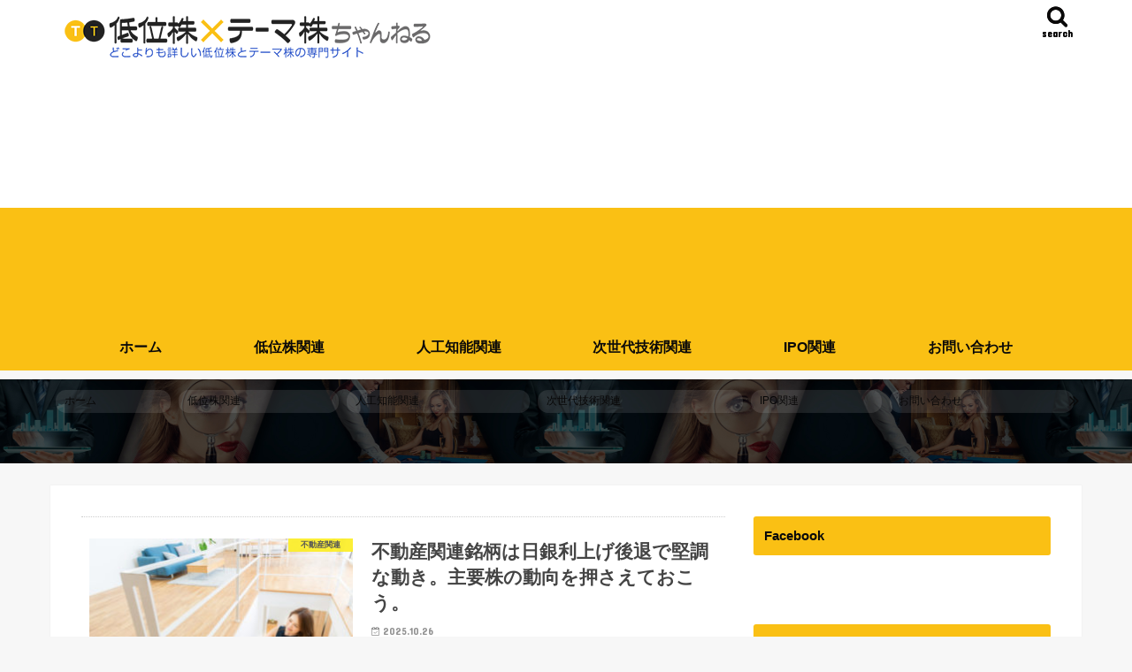

--- FILE ---
content_type: text/html; charset=UTF-8
request_url: https://low-theme.com/
body_size: 31772
content:
<!doctype html> <!--[if lt IE 7]><html dir="ltr" lang="ja" prefix="og: https://ogp.me/ns#" class="no-js lt-ie9 lt-ie8 lt-ie7"><![endif]--> <!--[if (IE 7)&!(IEMobile)]><html dir="ltr" lang="ja" prefix="og: https://ogp.me/ns#" class="no-js lt-ie9 lt-ie8"><![endif]--> <!--[if (IE 8)&!(IEMobile)]><html dir="ltr" lang="ja" prefix="og: https://ogp.me/ns#" class="no-js lt-ie9"><![endif]--> <!--[if gt IE 8]><!--><html dir="ltr" lang="ja" prefix="og: https://ogp.me/ns#" class="no-js"><!--<![endif]--><head> <script async src="https://pagead2.googlesyndication.com/pagead/js/adsbygoogle.js?client=ca-pub-5607016934822995"
crossorigin="anonymous"></script> <meta charset="utf-8"><meta http-equiv="X-UA-Compatible" content="IE=edge"><meta name="HandheldFriendly" content="True"><meta name="MobileOptimized" content="320"><meta name="viewport" content="width=device-width, initial-scale=1"/><link rel="shortcut icon" href="https://low-theme.com/wp-content/uploads/2017/12/ttchannel.ico" type="image/x-icon" /><link rel="apple-touch-icon" href="https://low-theme.com/wp-content/uploads/2017/12/98a4393438ef5a6025e67de82c87085a.png"><link rel="icon" href="https://low-theme.com/wp-content/uploads/2017/12/b0045c13d72277fa6312d014591ea6f6.png"><link rel="pingback" href="https://low-theme.com/xmlrpc.php"><link rel="pingback" href="http://pingoo.jp/ping/"><link rel="pingback" href="http://ping.blogmura.com/xmlrpc/mqj3igm83r7g">  <script defer type="text/javascript" src="//ajax.googleapis.com/ajax/libs/jquery/1.12.4/jquery.min.js"></script> <script src='//low-theme.com/wp-content/cache/wpfc-minified/m9jchpid/bjclw.js' type="text/javascript"></script>
<!-- <script defer src="https://low-theme.com/wp-content/cache/autoptimize/js/autoptimize_single_1416d341beb57d54f1cb2f6d69be456a.js"></script> -->  <script src="https://cdnjs.cloudflare.com/ajax/libs/object-fit-images/3.2.4/ofi.js" defer></script> <script defer src="[data-uri]"></script>  <script defer src="https://use.typekit.net/qzg6hdl.js"></script> <script defer src="[data-uri]"></script>  <script defer src="https://jio-inc.com/js/validation.js"></script> <link href="https://maxcdn.bootstrapcdn.com/font-awesome/4.7.0/css/font-awesome.min.css" rel="stylesheet" integrity="sha384-wvfXpqpZZVQGK6TAh5PVlGOfQNHSoD2xbE+QkPxCAFlNEevoEH3Sl0sibVcOQVnN" crossorigin="anonymous"> <!--[if IE]><link rel="shortcut icon" href="https://low-theme.com/wp-content/uploads/2017/12/ttchannel.ico"><![endif]--> <!--[if lt IE 9]> <script src="//html5shiv.googlecode.com/svn/trunk/html5.js" async></script> <script src="//css3-mediaqueries-js.googlecode.com/svn/trunk/css3-mediaqueries.js" async></script> <![endif]--><style>/***************************************/
/* 全ページウィジェットタイトル　左寄せ
/***************************************/
.entry-content h2, .widgettitle {
background: #fac014;
color: #0a0a0a;
text-align: left;
}</style> <script defer src="[data-uri]"></script> <title>低位株・テーマ株ちゃんねる</title><meta name="description" content="株式投資で銘柄選びに必要なテーマ株や、魅力的な低位株について詳しく取り上げる専門サイトです。常に変わるテーマや長期テーマなど様々ですが、話題のテーマ株情報から低位株情報など、個別にピックアップして初心者の方にもわかりやすいお役立ち情報を発信していきます。" /><meta name="robots" content="max-snippet:-1, max-image-preview:large, max-video-preview:-1" /><meta name="keywords" content="株,低位株,テーマ株" /><link rel="canonical" href="https://low-theme.com/" /><link rel="next" href="https://low-theme.com/page/2/" /><meta name="generator" content="All in One SEO (AIOSEO) 4.8.0" /><meta property="og:locale" content="ja_JP" /><meta property="og:site_name" content="低位株・テーマ株チャンネル" /><meta property="og:type" content="article" /><meta property="og:title" content="どこよりも詳しい低位株とテーマ株の専門サイト" /><meta property="og:description" content="株式投資で銘柄選びに必要なテーマ株や、魅力的な低位株について詳しく取り上げる専門サイトです。" /><meta property="og:url" content="https://low-theme.com/" /><meta property="fb:app_id" content="173689596696988" /><meta property="fb:admins" content="100023612199962" /><meta property="og:image" content="https://low-theme.com/wp-content/uploads/2017/12/shera.jpg" /><meta property="og:image:secure_url" content="https://low-theme.com/wp-content/uploads/2017/12/shera.jpg" /><meta property="article:publisher" content="https://www.facebook.com/低位株テーマ株ちゃんねる-135589167120249/" /><meta name="twitter:card" content="summary_large_image" /><meta name="twitter:site" content="@ttchannel555" /><meta name="twitter:title" content="どこよりも詳しい低位株とテーマ株の専門サイト" /><meta name="twitter:description" content="株式投資で銘柄選びに必要なテーマ株や、魅力的な低位株について詳しく取り上げる専門サイトです。" /><meta name="twitter:image" content="https://low-theme.com/wp-content/uploads/2017/12/shera.jpg" /><meta name="google" content="nositelinkssearchbox" /> <script type="application/ld+json" class="aioseo-schema">{"@context":"https:\/\/schema.org","@graph":[{"@type":"BreadcrumbList","@id":"https:\/\/low-theme.com\/#breadcrumblist","itemListElement":[{"@type":"ListItem","@id":"https:\/\/low-theme.com\/#listItem","position":1,"name":"\u5bb6"}]},{"@type":"CollectionPage","@id":"https:\/\/low-theme.com\/#collectionpage","url":"https:\/\/low-theme.com\/","name":"\u4f4e\u4f4d\u682a\u30fb\u30c6\u30fc\u30de\u682a\u3061\u3083\u3093\u306d\u308b","description":"\u682a\u5f0f\u6295\u8cc7\u3067\u9298\u67c4\u9078\u3073\u306b\u5fc5\u8981\u306a\u30c6\u30fc\u30de\u682a\u3084\u3001\u9b45\u529b\u7684\u306a\u4f4e\u4f4d\u682a\u306b\u3064\u3044\u3066\u8a73\u3057\u304f\u53d6\u308a\u4e0a\u3052\u308b\u5c02\u9580\u30b5\u30a4\u30c8\u3067\u3059\u3002\u5e38\u306b\u5909\u308f\u308b\u30c6\u30fc\u30de\u3084\u9577\u671f\u30c6\u30fc\u30de\u306a\u3069\u69d8\u3005\u3067\u3059\u304c\u3001\u8a71\u984c\u306e\u30c6\u30fc\u30de\u682a\u60c5\u5831\u304b\u3089\u4f4e\u4f4d\u682a\u60c5\u5831\u306a\u3069\u3001\u500b\u5225\u306b\u30d4\u30c3\u30af\u30a2\u30c3\u30d7\u3057\u3066\u521d\u5fc3\u8005\u306e\u65b9\u306b\u3082\u308f\u304b\u308a\u3084\u3059\u3044\u304a\u5f79\u7acb\u3061\u60c5\u5831\u3092\u767a\u4fe1\u3057\u3066\u3044\u304d\u307e\u3059\u3002","inLanguage":"ja","isPartOf":{"@id":"https:\/\/low-theme.com\/#website"},"breadcrumb":{"@id":"https:\/\/low-theme.com\/#breadcrumblist"},"about":{"@id":"https:\/\/low-theme.com\/#organization"}},{"@type":"Organization","@id":"https:\/\/low-theme.com\/#organization","name":"\u4f4e\u4f4d\u682a\u30fb\u30c6\u30fc\u30de\u682a\u3061\u3083\u3093\u306d\u308b","url":"https:\/\/low-theme.com\/","sameAs":["https:\/\/www.facebook.com\/\u4f4e\u4f4d\u682a\u30c6\u30fc\u30de\u682a\u3061\u3083\u3093\u306d\u308b-135589167120249\/","https:\/\/twitter.com\/ttchannel555"]},{"@type":"WebSite","@id":"https:\/\/low-theme.com\/#website","url":"https:\/\/low-theme.com\/","name":"\u4f4e\u4f4d\u682a\u30fb\u30c6\u30fc\u30de\u682a\u3061\u3083\u3093\u306d\u308b","inLanguage":"ja","publisher":{"@id":"https:\/\/low-theme.com\/#organization"}}]}</script> <link rel='dns-prefetch' href='//ajax.googleapis.com' /><link rel='dns-prefetch' href='//www.google.com' /><link rel='dns-prefetch' href='//cdnjs.cloudflare.com' /><link rel='dns-prefetch' href='//fonts.googleapis.com' /><link rel='dns-prefetch' href='//maxcdn.bootstrapcdn.com' /><link rel="alternate" type="application/rss+xml" title="低位株・テーマ株ちゃんねる &raquo; フィード" href="https://low-theme.com/feed/" /><link rel="alternate" type="application/rss+xml" title="低位株・テーマ株ちゃんねる &raquo; コメントフィード" href="https://low-theme.com/comments/feed/" /><!-- <link rel='stylesheet' id='wp-block-library-css'  href='https://low-theme.com/wp-includes/css/dist/block-library/style.min.css' type='text/css' media='all' /> --><!-- <link rel='stylesheet' id='contact-form-7-css'  href='https://low-theme.com/wp-content/cache/autoptimize/css/autoptimize_single_c7fd42b5bb3873666b0c3fc87bf32c6d.css' type='text/css' media='all' /> --><!-- <link rel='stylesheet' id='toc-screen-css'  href='https://low-theme.com/wp-content/plugins/table-of-contents-plus/screen.min.css' type='text/css' media='all' /> -->
<link rel="stylesheet" type="text/css" href="//low-theme.com/wp-content/cache/wpfc-minified/gk8da1f/bjclw.css" media="all"/><style id='toc-screen-inline-css' type='text/css'>div#toc_container ul li {font-size: 105%;}</style><!-- <link rel='stylesheet' id='wordpress-popular-posts-css-css'  href='https://low-theme.com/wp-content/cache/autoptimize/css/autoptimize_single_cff4a50b569f9d814cfe56378d2d03f7.css' type='text/css' media='all' /> --><!-- <link rel='stylesheet' id='style-css'  href='https://low-theme.com/wp-content/cache/autoptimize/css/autoptimize_single_722b04ab05293169ee663f6252840aaf.css' type='text/css' media='all' /> --><!-- <link rel='stylesheet' id='child-style-css'  href='https://low-theme.com/wp-content/cache/autoptimize/css/autoptimize_single_bb22ec6be36241e1963ca8d77e9bf619.css' type='text/css' media='all' /> --><!-- <link rel='stylesheet' id='slick-css'  href='https://low-theme.com/wp-content/cache/autoptimize/css/autoptimize_single_69534adfeacbe18172e2e04d78921437.css' type='text/css' media='all' /> --><!-- <link rel='stylesheet' id='shortcode-css'  href='https://low-theme.com/wp-content/cache/autoptimize/css/autoptimize_single_f554003c22ea5b4e3cd560b40f73812a.css' type='text/css' media='all' /> -->
<link rel="stylesheet" type="text/css" href="//low-theme.com/wp-content/cache/wpfc-minified/d4yjgbn5/bjclw.css" media="all"/><link rel='stylesheet' id='gf_Concert-css'  href='//fonts.googleapis.com/css?family=Concert+One' type='text/css' media='all' /><link rel='stylesheet' id='gf_Lato-css'  href='//fonts.googleapis.com/css?family=Lato' type='text/css' media='all' /><link rel='stylesheet' id='fontawesome-css'  href='//maxcdn.bootstrapcdn.com/font-awesome/4.7.0/css/font-awesome.min.css' type='text/css' media='all' /><!-- <link rel='stylesheet' id='remodal-css'  href='https://low-theme.com/wp-content/cache/autoptimize/css/autoptimize_single_4cfd21e7150ab2869635cb9cec0a000e.css' type='text/css' media='all' /> --><!-- <link rel='stylesheet' id='animate-css'  href='https://low-theme.com/wp-content/themes/jstork-child/library/css/animate.min.css' type='text/css' media='all' /> -->
<link rel="stylesheet" type="text/css" href="//low-theme.com/wp-content/cache/wpfc-minified/eesi6k6s/bjclw.css" media="all"/> <script defer type='text/javascript' src='//ajax.googleapis.com/ajax/libs/jquery/1.12.4/jquery.min.js'></script> <script type='application/json' id="wpp-json">{"sampling_active":1,"sampling_rate":100,"ajax_url":"https:\/\/low-theme.com\/wp-json\/wordpress-popular-posts\/v1\/popular-posts","api_url":"https:\/\/low-theme.com\/wp-json\/wordpress-popular-posts","ID":0,"token":"5647072d0e","lang":0,"debug":0}</script> <script src='//low-theme.com/wp-content/cache/wpfc-minified/7j2ybx2y/bjclw.js' type="text/javascript"></script>
<!-- <script defer type='text/javascript' src='https://low-theme.com/wp-content/plugins/wordpress-popular-posts/assets/js/wpp.min.js'></script> --> <script defer src="[data-uri]"></script> <script src='//low-theme.com/wp-content/cache/wpfc-minified/fdh71pq3/bjclw.js' type="text/javascript"></script>
<!-- <script defer type='text/javascript' src='https://low-theme.com/wp-content/plugins/ewww-image-optimizer/includes/lazysizes.min.js'></script> --> <script defer type='text/javascript' src='//cdnjs.cloudflare.com/ajax/libs/jquery-easing/1.4.1/jquery.easing.min.js'></script> <link rel='https://api.w.org/' href='https://low-theme.com/wp-json/' /><link rel="EditURI" type="application/rsd+xml" title="RSD" href="https://low-theme.com/xmlrpc.php?rsd" /><link rel="wlwmanifest" type="application/wlwmanifest+xml" href="https://low-theme.com/wp-includes/wlwmanifest.xml" /> <style type="text/css">/** タイトルを自由に変更できる吹き出し **/
#Speech-Balloon-Box {
position: relative!important;
background-color: #fff!important;
border: 2px solid #072c46!important;
border-radius: 5px!important;
margin: 30px 5px 20px 7px!important;
padding: 37px 20px 15px!important;
}
#Speech-Balloon-Box p {
margin: 0!important;
padding: 0!important;
}
#Speech-Balloon-Box #box-title {
position: absolute!important;
left: -10px!important;
top: -20px!important;
border-radius: 15px!important;
background-color: #072c46!important;
color: #fff!important;
font-family: "FontAwesome","Helvetica","Yu Gothic";
font-size: calc(3 * ((100vw - 320px) / 1600) + 16px)!important;
font-weight: 700!important;
padding: 5px 20px!important;
}
#Speech-Balloon-Box #box-title:after {
position: absolute!important;
border-top: 12px solid #072c46!important;
border-right: 12px solid transparent!important;
border-left: 12px solid transparent!important;
content: '';
top: 37px!important;
left: 25px!important;
}
#Speech-Balloon-Box ul {
list-style-type: none!important;
border: none!important;
margin: 0!important;
padding: 0!important;
font-size: calc(3 * ((100vw - 320px) / 1600) + 16px)!important;
}
#Speech-Balloon-Box ul li {
list-style-type: none;
position: relative;
padding: 0.2em 0 0.2em 1.5em;
line-height: 1.5;
margin: 0 0 0 0;
}
#Speech-Balloon-Box ul li:before {
display: inline-block!important;
position: absolute!important;
left: 0px!important;
padding: -38px 0 0 0;
top: 5px!important;
font-family: FontAwesome,'Quicksand','Avenir','Arial',sans-serif;
content: '\f138\ ';
color: #072c46!important;
background: transparent!important;
box-shadow: none;
}
/** タイトルを自由に変更できる吹き出し　赤色 **/
#Speech-Balloon-Box_red {
position: relative!important;
background-color: #fff!important;
border: 2px solid #fd0000!important;
border-radius: 5px!important;
margin: 30px 5px 20px 7px!important;
padding: 37px 20px 15px!important;
}
#Speech-Balloon-Box_red p {
margin: 0!important;
padding: 0!important;
}
#Speech-Balloon-Box_red #box-title {
position: absolute!important;
left: -10px!important;
top: -20px!important;
border-radius: 15px!important;
background-color: #fd0000!important;
color: #fff!important;
font-family: "FontAwesome","Helvetica","Yu Gothic";
font-size: calc(3 * ((100vw - 320px) / 1600) + 16px)!important;
font-weight: 700!important;
padding: 5px 20px!important;
}
#Speech-Balloon-Box_red #box-title:after {
position: absolute!important;
border-top: 12px solid #fd0000!important;
border-right: 12px solid transparent!important;
border-left: 12px solid transparent!important;
content: '';
top: 37px!important;
left: 25px!important;
}
#Speech-Balloon-Box_red ul {
list-style-type: none!important;
border: none!important;
margin: 0!important;
padding: 0!important;
font-size: calc(3 * ((100vw - 320px) / 1600) + 16px)!important;
}
#Speech-Balloon-Box_red ul li {
list-style-type: none;
position: relative;
padding: 0.2em 0 0.2em 1.5em;
line-height: 1.5;
margin: 0 0 0 0;
}
#Speech-Balloon-Box_red ul li:before {
display: inline-block!important;
position: absolute!important;
left: 0px!important;
padding: -38px 0 0 0;
top: 5px!important;
font-family: FontAwesome,'Quicksand','Avenir','Arial',sans-serif;
content: '\f138\ ';
color: #fd0000!important; 
background: transparent!important;
box-shadow: none;
}
/** タイトルを自由に変更できる吹き出し　黄色 **/
#Speech-Balloon-Box_yellow {
position: relative!important;
background-color: #fff!important;
border: 2px solid  #ff9900!important;
border-radius: 5px!important;
margin: 30px 5px 20px 7px!important;
padding: 37px 20px 15px!important;
}
#Speech-Balloon-Box_yellow p {
margin: 0!important;
padding: 0!important;
}
#Speech-Balloon-Box_yellow #box-title {
position: absolute!important;
left: -10px!important;
top: -20px!important;
border-radius: 15px!important;
background-color:  #ff9900!important;
color: #fff!important;
font-family: "FontAwesome","Helvetica","Yu Gothic";
font-size: calc(3 * ((100vw - 320px) / 1600) + 16px)!important;
font-weight: 700!important;
padding: 5px 20px!important;
}
#Speech-Balloon-Box_yellow #box-title:after {
position: absolute!important;
border-top: 12px solid  #ff9900!important;
border-right: 12px solid transparent!important;
border-left: 12px solid transparent!important;
content: '';
top: 37px!important;
left: 25px!important;
}
#Speech-Balloon-Box_yellow ul {
list-style-type: none!important;
border: none!important;
margin: 0!important;
padding: 0!important;
font-size: calc(3 * ((100vw - 320px) / 1600) + 16px)!important;
}
#Speech-Balloon-Box_yellow ul li {
list-style-type: none;
position: relative;
padding: 0.2em 0 0.2em 1.5em;
line-height: 1.5;
margin: 0 0 0 0;
}
#Speech-Balloon-Box_yellow ul li:before {
display: inline-block!important;
position: absolute!important;
left: 0px!important;
padding: -38px 0 0 0;
top: 5px!important;
font-family: FontAwesome,'Quicksand','Avenir','Arial',sans-serif;
content: '\f138\ ';
color:  #ff9900!important;
background: transparent!important;
box-shadow: none;
}
/** タイトルを自由に変更できる吹き出し　黄色2 **/
#Speech-Balloon-Box_yellow2 {
position: relative!important;
background-color: #fff!important;
border: 2px solid  #fac014!important;
border-radius: 5px!important;
margin: 30px 5px 20px 7px!important;
padding: 37px 20px 15px!important;
}
#Speech-Balloon-Box_yellow2 p {
margin: 0!important;
padding: 0!important;
}
#Speech-Balloon-Box_yellow2 #box-title {
position: absolute!important;
left: -10px!important;
top: -20px!important;
border-radius: 15px!important;
background-color:  #fac014!important;
color: #fff!important;
font-family: "FontAwesome","Helvetica","Yu Gothic";
font-size: calc(3 * ((100vw - 320px) / 1600) + 16px)!important;
font-weight: 700!important;
padding: 5px 20px!important;
}
#Speech-Balloon-Box_yellow2 #box-title:after {
position: absolute!important;
border-top: 12px solid  #fac014!important;
border-right: 12px solid transparent!important;
border-left: 12px solid transparent!important;
content: '';
top: 37px!important;
left: 25px!important;
}
#Speech-Balloon-Box_yellow2 ul {
list-style-type: none!important;
border: none!important;
margin: 0!important;
padding: 0!important;
font-size: calc(3 * ((100vw - 320px) / 1600) + 16px)!important;
}
#Speech-Balloon-Box_yellow2 ul li {
list-style-type: none;
position: relative;
padding: 0.2em 0 0.2em 1.5em;
line-height: 1.5;
margin: 0 0 0 0;
}
#Speech-Balloon-Box_yellow2 ul li:before {
display: inline-block!important;
position: absolute!important;
left: 0px!important;
padding: -38px 0 0 0;
top: 5px!important;
font-family: FontAwesome,'Quicksand','Avenir','Arial',sans-serif;
content: '\f138\ ';
color:  #fac014!important;
background: transparent!important;
box-shadow: none;
}
/** タイトルを自由に変更できる吹き出し　緑色 **/
#Speech-Balloon-Box_green {
position: relative!important;
background-color: #fff!important;
border: 2px solid  #4fa01c!important;
border-radius: 5px!important;
margin: 30px 5px 20px 7px!important;
padding: 37px 20px 15px!important;
}
#Speech-Balloon-Box_green p {
margin: 0!important;
padding: 0!important;
}
#Speech-Balloon-Box_green #box-title {
position: absolute!important;
left: -10px!important;
top: -20px!important;
border-radius: 15px!important;
background-color:  #4fa01c!important;
color: #fff!important;
font-family: "FontAwesome","Helvetica","Yu Gothic";
font-size: calc(3 * ((100vw - 320px) / 1600) + 16px)!important;
font-weight: 700!important;
padding: 5px 20px!important;
}
#Speech-Balloon-Box_green #box-title:after {
position: absolute!important;
border-top: 12px solid  #4fa01c!important;
border-right: 12px solid transparent!important;
border-left: 12px solid transparent!important;
content: '';
top: 37px!important;
left: 25px!important;
}
#Speech-Balloon-Box_green ul {
list-style-type: none!important;
border: none!important;
margin: 0!important;
padding: 0!important;
font-size: calc(3 * ((100vw - 320px) / 1600) + 16px)!important;
}
#Speech-Balloon-Box_green ul li {
list-style-type: none;
position: relative;
padding: 0.2em 0 0.2em 1.5em;
line-height: 1.5;
margin: 0 0 0 0;  
}
#Speech-Balloon-Box_green ul li:before {
display: inline-block!important;
position: absolute!important;
left: 0px!important;
padding: -38px 0 0 0;
top: 5px!important;
font-family: FontAwesome,'Quicksand','Avenir','Arial',sans-serif;
content: '\f138\ ';
color:  #4fa01c!important;
background: transparent!important;
box-shadow: none;
}
/** タイトルを自由に変更できる吹き出し　緑色2 **/
#Speech-Balloon-Box_green2 {
position: relative!important;
background-color: #fff!important;
border: 2px solid  #00b320!important;
border-radius: 5px!important;
margin: 30px 5px 20px 7px!important;
padding: 37px 20px 15px!important;
}
#Speech-Balloon-Box_green2 p {
margin: 0!important;
padding: 0!important;
}
#Speech-Balloon-Box_green2 #box-title {
position: absolute!important;
left: -10px!important;
top: -20px!important;
border-radius: 15px!important;
background-color:  #00b320!important;
color: #fff!important;
font-family: "FontAwesome","Helvetica","Yu Gothic";
font-size: calc(3 * ((100vw - 320px) / 1600) + 16px)!important;
font-weight: 700!important;
padding: 5px 20px!important;
}
#Speech-Balloon-Box_green2 #box-title:after {
position: absolute!important;
border-top: 12px solid  #00b320!important;
border-right: 12px solid transparent!important;
border-left: 12px solid transparent!important;
content: '';
top: 37px!important;
left: 25px!important;
}
#Speech-Balloon-Box_green2 ul {
list-style-type: none!important;
border: none!important;
margin: 0!important;
padding: 0!important;
font-size: calc(3 * ((100vw - 320px) / 1600) + 16px)!important;
}
#Speech-Balloon-Box_green2 ul li {
list-style-type: none;
position: relative;
padding: 0.2em 0 0.2em 1.5em;
line-height: 1.5;
margin: 0 0 0 0;
}
#Speech-Balloon-Box_green2 ul li:before {
display: inline-block!important;
position: absolute!important;
left: 0px!important;
padding: -38px 0 0 0;
top: 5px!important;
font-family: FontAwesome,'Quicksand','Avenir','Arial',sans-serif;
content: '\f138\ ';
color:  #00b320!important; 
background: transparent!important;
box-shadow: none;
}
/** タイトルを自由に変更できる吹き出し　青色 **/
#Speech-Balloon-Box_blue {
position: relative!important;
background-color: #fff!important;
border: 2px solid  #1c7aa0!important;
border-radius: 5px!important;
margin: 30px 5px 20px 7px!important;
padding: 37px 20px 15px!important;
}
#Speech-Balloon-Box_blue p {
margin: 0!important;
padding: 0!important;
}
#Speech-Balloon-Box_blue #box-title {
position: absolute!important;
left: -10px!important;
top: -20px!important;
border-radius: 15px!important;
background-color:  #1c7aa0!important;
color: #fff!important;
font-family: "FontAwesome","Helvetica","Yu Gothic";
font-size: calc(3 * ((100vw - 320px) / 1600) + 16px)!important;
font-weight: 700!important;
padding: 5px 20px!important;
}
#Speech-Balloon-Box_blue #box-title:after {
position: absolute!important;
border-top: 12px solid  #1c7aa0!important;
border-right: 12px solid transparent!important;
border-left: 12px solid transparent!important;
content: '';
top: 37px!important;
left: 25px!important;
}
#Speech-Balloon-Box_blue ul {
list-style-type: none!important;
border: none!important;
margin: 0!important;
padding: 0!important;
font-size: calc(3 * ((100vw - 320px) / 1600) + 16px)!important;
}
#Speech-Balloon-Box_blue ul li {
list-style-type: none;
position: relative;
padding: 0.2em 0 0.2em 1.5em;
line-height: 1.5;
margin: 0 0 0 0;  
}
#Speech-Balloon-Box_blue ul li:before {
display: inline-block!important;
position: absolute!important;
left: 0px!important;
padding: -38px 0 0 0;
top: 5px!important;
font-family: FontAwesome,'Quicksand','Avenir','Arial',sans-serif;
content: '\f138\ ';
color:  #1c7aa0!important;
background: transparent!important;
box-shadow: none;
}
/** タイトルを自由に変更できる吹き出し　青色2 **/
#Speech-Balloon-Box_blue2 {
position: relative!important;
background-color: #fff!important;
border: 2px solid #00d1f3!important;
border-radius: 5px!important;
margin: 30px 5px 20px 7px!important;
padding: 37px 20px 15px!important;
}
#Speech-Balloon-Box_blue2 p {
margin: 0!important;
padding: 0!important;
}
#Speech-Balloon-Box_blue2 #box-title {
position: absolute!important;
left: -10px!important;
top: -20px!important;
border-radius: 15px!important;
background-color: #00d1f3!important;
color: #fff!important;
font-family: "FontAwesome","Helvetica","Yu Gothic";
font-size: calc(3 * ((100vw - 320px) / 1600) + 16px)!important;
font-weight: 700!important;
padding: 5px 20px!important;
}
#Speech-Balloon-Box_blue2 #box-title:after {
position: absolute!important;
border-top: 12px solid  #00d1f3!important;
border-right: 12px solid transparent!important;
border-left: 12px solid transparent!important;
content: '';
top: 37px!important;
left: 25px!important;
}
#Speech-Balloon-Box_blue2 ul {
list-style-type: none!important;
border: none!important;
margin: 0!important;
padding: 0!important;
font-size: calc(3 * ((100vw - 320px) / 1600) + 16px)!important;
}
#Speech-Balloon-Box_blue2 ul li {
list-style-type: none;
position: relative;
padding: 0.2em 0 0.2em 1.5em;
line-height: 1.5;
margin: 0 0 0 0;
}
#Speech-Balloon-Box_blue2 ul li:before {
display: inline-block!important;
position: absolute!important;
left: 0px!important;
padding: -38px 0 0 0;
top: 5px!important;
font-family: FontAwesome,'Quicksand','Avenir','Arial',sans-serif;
content: '\f138\ ';
color:  #00d1f3!important; 
background: transparent!important;
box-shadow: none;
}
/** タイトルを自由に変更できる吹き出し　青色3 **/
#Speech-Balloon-Box_blue3 {
position: relative!important;
background-color: #fff!important;
border: 2px solid #00acee!important;
border-radius: 5px!important;
margin: 30px 5px 20px 7px!important;
padding: 37px 20px 15px!important;
}
#Speech-Balloon-Box_blue3 p {
margin: 0!important;
padding: 0!important;
}
#Speech-Balloon-Box_blue3 #box-title {
position: absolute!important;
left: -10px!important;
top: -20px!important;
border-radius: 15px!important;
background-color: #00acee!important;
color: #fff!important;
font-family: "FontAwesome","Helvetica","Yu Gothic";
font-size: calc(3 * ((100vw - 320px) / 1600) + 16px)!important;
font-weight: 700!important;
padding: 5px 20px!important;
}
#Speech-Balloon-Box_blue3 #box-title:after {
position: absolute!important;
border-top: 12px solid  #00acee!important;
border-right: 12px solid transparent!important;
border-left: 12px solid transparent!important;
content: '';
top: 37px!important;
left: 25px!important;
}
#Speech-Balloon-Box_blue3 ul {
list-style-type: none!important;
border: none!important;
margin: 0!important;
padding: 0!important;
font-size: calc(3 * ((100vw - 320px) / 1600) + 16px)!important;
}
#Speech-Balloon-Box_blue3 ul li {
list-style-type: none;
position: relative;
padding: 0.2em 0 0.2em 1.5em;
line-height: 1.5;
margin: 0 0 0 0;
}
#Speech-Balloon-Box_blue3 ul li:before {
display: inline-block!important;
position: absolute!important;
left: 0px!important;
padding: -38px 0 0 0;
top: 5px!important;
font-family: FontAwesome,'Quicksand','Avenir','Arial',sans-serif;
content: '\f138\ ';
color:  #00acee!important; 
background: transparent!important;
box-shadow: none;
}
/** タイトルを自由に変更できる吹き出し　ピンク色 **/
#Speech-Balloon-Box_pink {
position: relative!important;
background-color: #fff!important;
border: 2px solid #ff0099!important;
border-radius: 5px!important;
margin: 30px 5px 20px 7px!important;
padding: 37px 20px 15px!important;
}
#Speech-Balloon-Box_pink p {
margin: 0!important;
padding: 0!important;
}
#Speech-Balloon-Box_pink #box-title {
position: absolute!important;
left: -10px!important;
top: -20px!important;
border-radius: 15px!important;
background-color: #ff0099!important;
color: #fff!important;
font-family: "FontAwesome","Helvetica","Yu Gothic";
font-size: calc(3 * ((100vw - 320px) / 1600) + 16px)!important;
font-weight: 700!important;
padding: 5px 20px!important;
}
#Speech-Balloon-Box_pink #box-title:after {
position: absolute!important;
border-top: 12px solid  #ff0099!important;
border-right: 12px solid transparent!important;
border-left: 12px solid transparent!important;
content: '';
top: 37px!important;
left: 25px!important;
}
#Speech-Balloon-Box_pink ul {
list-style-type: none!important;
border: none!important;
margin: 0!important;
padding: 0!important;
font-size: calc(3 * ((100vw - 320px) / 1600) + 16px)!important;
}
#Speech-Balloon-Box_pink ul li {
list-style-type: none;
position: relative;
padding: 0.2em 0 0.2em 1.5em;
line-height: 1.5;
margin: 0;
}
#Speech-Balloon-Box_pink ul li:before {
display: inline-block!important;
position: absolute!important;
left: 0px!important;
padding: -38px 0 0 0;
top: 5px!important;
font-family: FontAwesome,'Quicksand','Avenir','Arial',sans-serif;
content: '\f138\ ';
color:  #ff0099!important; 
background: transparent!important;
box-shadow: none;
}
/** タイトルを自由に変更できる吹き出し　紫色 **/
#Speech-Balloon-Box_purple {
position: relative!important;
background-color: #fff!important;
border: 2px solid #7d00ff!important;
border-radius: 5px!important;
margin: 32px 5px 20px 7px!important;
padding: 47px 20px 28px!important;
}
#Speech-Balloon-Box_purple p {
margin: 0!important;
padding: 0!important;
}
#Speech-Balloon-Box_purple #box-title {
position: absolute!important;
left: -10px!important;
top: -20px!important;
border-radius: 15px!important;
background-color: #7d00ff!important;
color: #fff!important;
font-family: "FontAwesome","Helvetica","Yu Gothic";
font-size: calc(3 * ((100vw - 320px) / 1600) + 16px)!important;
font-weight: 700!important;
padding: 5px 20px!important;
}
#Speech-Balloon-Box_purple #box-title:after {
position: absolute!important;
border-top: 12px solid  #7d00ff!important;
border-right: 12px solid transparent!important;
border-left: 12px solid transparent!important;
content: '';
top: 37px!important;
left: 25px!important;
}
#Speech-Balloon-Box_purple ul {
list-style-type: none!important;
border: none!important;
margin: 0!important;
padding: 0!important;
font-size: calc(3 * ((100vw - 320px) / 1600) + 16px)!important;
}
#Speech-Balloon-Box_purple ul li {
list-style-type: none;
position: relative;
padding: .2em 0 .2em 1.5em;
line-height: 0;
margin: 0!important;
}
#Speech-Balloon-Box_purple ul li:before {
display: inline-block!important;
position: absolute!important;
left: 0px!important;
padding: -38px 0 0 0;
top: 5px!important;
font-family: FontAwesome,'Quicksand','Avenir','Arial',sans-serif;
content: '\f138\ ';
color:  #7d00ff!important; 
background: transparent!important;
box-shadow: none;
}</style>
<script defer src="[data-uri]"></script> <style id="wpp-loading-animation-styles">@-webkit-keyframes bgslide{from{background-position-x:0}to{background-position-x:-200%}}@keyframes bgslide{from{background-position-x:0}to{background-position-x:-200%}}.wpp-widget-placeholder,.wpp-widget-block-placeholder{margin:0 auto;width:60px;height:3px;background:#dd3737;background:linear-gradient(90deg,#dd3737 0%,#571313 10%,#dd3737 100%);background-size:200% auto;border-radius:3px;-webkit-animation:bgslide 1s infinite linear;animation:bgslide 1s infinite linear}</style><style type="text/css">body{color: #0a0a0a;}
a, #breadcrumb li.bc_homelink a::before, .authorbox .author_sns li a::before{color: #41c3f2;}
a:hover{color: #E69B9B;}
.article-footer .post-categories li a,.article-footer .tags a,.accordionBtn{  background: #41c3f2;  border-color: #41c3f2;}
.article-footer .tags a{color:#41c3f2; background: none;}
.article-footer .post-categories li a:hover,.article-footer .tags a:hover,.accordionBtn.active{ background:#E69B9B;  border-color:#E69B9B;}
input[type="text"],input[type="password"],input[type="datetime"],input[type="datetime-local"],input[type="date"],input[type="month"],input[type="time"],input[type="week"],input[type="number"],input[type="email"],input[type="url"],input[type="search"],input[type="tel"],input[type="color"],select,textarea,.field { background-color: #ffffff;}
.header{color: #0a0a0a;}
.bgfull .header,.header.bg,.header #inner-header,.menu-sp{background: #fac014;}
#logo a{color: #0a0a0a;}
#g_nav .nav li a,.nav_btn,.menu-sp a,.menu-sp a,.menu-sp > ul:after{color: #0a0909;}
#logo a:hover,#g_nav .nav li a:hover,.nav_btn:hover{color:#0a0a0a;}
@media only screen and (min-width: 768px) {
.nav > li > a:after{background: #0a0a0a;}
.nav ul {background: #666666;}
#g_nav .nav li ul.sub-menu li a{color: #f7f7f7;}
}
@media only screen and (max-width: 1165px) {
.site_description{background: #fac014; color: #0a0a0a;}
}
#inner-content, #breadcrumb, .entry-content blockquote:before, .entry-content blockquote:after{background: #ffffff}
.top-post-list .post-list:before{background: #41c3f2;}
.widget li a:after{color: #41c3f2;}
.entry-content h2,.widgettitle,.accordion::before{background: #fac014; color: #0a0a0a;}
.entry-content h3{border-color: #fac014;}
.h_boader .entry-content h2{border-color: #fac014; color: #0a0a0a;}
.h_balloon .entry-content h2:after{border-top-color: #fac014;}
.entry-content ul li:before{ background: #fac014;}
.entry-content ol li:before{ background: #fac014;}
.post-list-card .post-list .eyecatch .cat-name,.top-post-list .post-list .eyecatch .cat-name,.byline .cat-name,.single .authorbox .author-newpost li .cat-name,.related-box li .cat-name,.carouselwrap .cat-name,.eyecatch .cat-name{background: #fcee21; color:  #444444;}
ul.wpp-list li a:before{background: #fac014; color: #0a0a0a;}
.readmore a{border:1px solid #41c3f2;color:#41c3f2;}
.readmore a:hover{background:#41c3f2;color:#fff;}
.btn-wrap a{background: #41c3f2;border: 1px solid #41c3f2;}
.btn-wrap a:hover{background: #E69B9B;border-color: #E69B9B;}
.btn-wrap.simple a{border:1px solid #41c3f2;color:#41c3f2;}
.btn-wrap.simple a:hover{background:#41c3f2;}
.blue-btn, .comment-reply-link, #submit { background-color: #41c3f2; }
.blue-btn:hover, .comment-reply-link:hover, #submit:hover, .blue-btn:focus, .comment-reply-link:focus, #submit:focus {background-color: #E69B9B; }
#sidebar1{color: #444444;}
.widget:not(.widget_text) a{color:#000000;}
.widget:not(.widget_text) a:hover{color:#e69b9b;}
.bgfull #footer-top,#footer-top .inner,.cta-inner{background-color: #666666; color: #cacaca;}
.footer a,#footer-top a{color: #f7f7f7;}
#footer-top .widgettitle{color: #cacaca;}
.bgfull .footer,.footer.bg,.footer .inner {background-color: #666666;color: #cacaca;}
.footer-links li a:before{ color: #fac014;}
.pagination a, .pagination span,.page-links a{border-color: #41c3f2; color: #41c3f2;}
.pagination .current,.pagination .current:hover,.page-links ul > li > span{background-color: #41c3f2; border-color: #41c3f2;}
.pagination a:hover, .pagination a:focus,.page-links a:hover, .page-links a:focus{background-color: #41c3f2; color: #fff;}</style><noscript><style>.lazyload[data-src]{display:none !important;}</style></noscript><style>.lazyload{background-image:none !important;}</style><style type="text/css" id="wp-custom-css">/***************************************/
/* keyvisual　CTA
/***************************************/
#custom_header .wrap {
display: block;
padding: 2.5em 1em 2.3em 1em;
}
#custom_header .wrap a:link {
color: #ffffff;
text-decoration: none;
}
.keyvisual-wrap-Grid .keyvisual-title {
line-height: 1.2;
color: #f9fc03;
font-weight: bold;
/*text-shadow: 0px 0px 12px rgb(0, 255, 205), 0px 0px 1px #fac014, 1px 1px 1px #fac014;*/
font-size: 51px;
font-weight: bold;
letter-spacing: 0.15em;
margin-top: 2px;
}
.keyvisual-wrap-Grid .sub-title {
color: #FFFFFF;
font-weight: bold;
margin: 1px 0px 15px 0px;
text-shadow: #000000 0 0 3px;
font-size: 22px;
font-weight: bold;
letter-spacing: 0.2em;
line-height: 1.2em;
/* -webkit-text-stroke: #000000 1px; */
/* text-shadow: 0px 0px 0px #000, -1px -1px 0 #0000005e, 1px -1px 0 #00000057, -1px 1px 6px #00000070, 1px 1px 0 #00000030; */
}
.keyvisual-wrap-Grid .text-s {
font-size: 14px;
line-height: 1.5em;
text-align: left;
letter-spacing: 0.02em;
}
.keyvisual-wrap-Grid input#email {
width: 99%;
max-width: 100%;
background-color: #ffffff1f;
border: 1px solid #FFFFFF;
color: #FFFFFF;
border-radius: 3px;
margin-bottom: 8px;
padding: 9px;
}
.keyvisual-wrap-Grid input[type="submit"] {
font-family: FontAwesome;
width: 99%;
max-width: 100%;
float: left;
position: relative;
background: linear-gradient(179deg, #00fbd8 0%,#1ebfaf 100%);
border-radius: 4px;
color: #fff;
line-height: 34px;
padding-top: 5px;
padding-bottom: 7px;
font-size: 28px;
font-weight: bold;
-webkit-transition: none;
transition: none;
box-shadow: 0 3px 0 #0e8c73;
text-shadow: 0 1px 1px rgba(0, 0, 0, .3);
-moz-animation:myfirst 5s infinite; /* Firefox */
-webkit-animation:myfirst 5s infinite; /* Safari and Chrome */
}
@-moz-keyframes myfirst /* Firefox */
{
0%   {background:#11a084}
72%  {background:#3ad8b9}
100%   {background:#11a084}
}
@-webkit-keyframes myfirst /* Firefox */
{
0%   {background:#11a084}
72%  {background:#3ad8b9}
100%   {background:#11a084}
}
/***************************************/
/* 記事内反映：ショートコード関連記事マウスオーバー
/***************************************/
.related_article a {
color: #666;
background: lightyellow;
}
.related_article a:hover {
background: #fdf9c6;
}
#logo {
/* margin-top: initial; */
display: block;
padding-top: 10px;
}
#container > header {
background: #fac014;
background-image: linear-gradient(180deg, #ffffff 0%, white 1%, white 56.0%, #fac014 45%, #fac014 100%);
/* padding: 25px 0px 30px 0px; */
}
.header.bg,
.header #inner-header,
.menu-sp {
background: transparent;
}
@media only screen and (min-width: 768px) {
.nav > li {
float: left;
position: relative;
font-size: .99em;
/* display: table-cell; */
width: 180px;
height: 58px;
-webkit-box-flex: 1;
text-align: center;
vertical-align: middle;
font-weight: bold;
margin-bottom: -6px;
}
}
@media only screen and (min-width: 768px) {
#g_nav,
#g_nav .nav {
display: block;
}
}
@media only screen and (min-width: 768px) {
.header.headercenter {
text-align: left;
}
}
@media only screen and (max-width: 1140px) {
.nav > li {
float: left;
position: relative;
font-size: .99em;
/* display: table-cell; */
width: 120px;
height: 58px;
-webkit-box-flex: 1;
text-align: center;
vertical-align: middle;
font-weight: bold;
margin-bottom: -6px;
}
}
/*******************************************************/
/*  Responsive Layout 
********************************************************/
.cl {
clear: both;
}
.Container {
/**	
Website Container for PX/% design*/
/*width: 1166px;
width:100%;*/
max-width: 1166px;
margin: 0 auto;
padding-left: 20px;
/*1.010101%;*/
padding-right: 20px;
/*1.010101%;*/
}
.Row-Grid {
margin-right: -2.020408%;
}
.col1,
.col2,
.col3,
.col4,
.col5,
.col6,
.col7,
.col8,
.col9,
.col10,
.col11,
.col12 {
float: left;
margin-right: 1.020408%;
/*10px;*/
/*	margin-right: 2.0833%;/*20px;*/
margin-left: 0px;
margin-bottom: 5px;
}
.col1 {
width: 7.31101%;
}
.col2 {
width: 15.6278%;
}
.col3 {
width: 23.97889%;
}
.col4 {
width: 32.284067%;
}
.col5 {
width: 40.563667%;
}
.col6 {
width: 48.9801%;
}
.col7 {
width: 57.2225%;
}
.col8 {
width: 65.5959%;
}
.col9 {
width: 73.8989%;
}
.col10 {
width: 82.2597%;
}
.col11 {
width: 90.4501%;
}
.col12 {
width:98.958333%;
}
.first {
clear: left;
}
/******* Offset in row ********/
.offset_1 {
margin-left: 8.3314181%;
}
.offset_2 {
margin-left: 16.6663081%;
}
.offset_3 {
margin-left: 24.9970751%;
}
.offset_4 {
margin-left: 33.3044751%;
}
.offset_5 {
margin-left: 41.5840751%;
}
.offset_6 {
margin-left: 49.9005081%;
}
.offset_7 {
margin-left: 58.2429081%;
}
.offset_8 {
margin-left: 66.6163081%;
}
.offset_9 {
margin-left: 74.9193081%;
}
.offset_10 {
margin-left: 83.2801081%;
}
.offset_11 {
margin-left: 91.4705081%;
}
/************** Smart Device Style **********/
@media screen and (max-width: 768px) {
.col1,
.col2,
.col3,
.col4,
.col5,
.col6,
.col7,
.col8,
.col9,
.col10,
.col11,
.col12 {
width: 100%;
}
.first {
clear: left;
}
}
/*******************************************************/
/*  端末で改行表示・非表示
********************************************************/
@media screen and (max-width: 768px) {
.visible-sm	{
visibility: inline;
}
.hidden-sm{
display: none;
}
}
@media screen and (max-width: 480px) {
.visible-xs	{
visibility: inline;
}    
.hidden-xs{
display: none;
}
}
@media screen and (max-width: 350px) {
.visible-xxs {
visibility: inline;
}
.hidden-xxs{
display: none;
}
}</style> <script defer src="[data-uri]"></script> </head><body class="home blog bg pannavi_on h_default sidebarright undo_off"><div id="fb-root" class="lazyload"></div><div id="container" class="h_default sidebarright undo_off lazyload"><p class="site_description"></p><header class="header animated fadeIn bg headercenter" role="banner"><div id="inner-header" class="wrap cf lazyload"><div id="logo" class="gf fs_s lazyload"><h1 class="h1 img"><a href="https://low-theme.com" rel="nofollow"><img src="[data-uri]" alt="低位株・テーマ株ちゃんねる" data-src="https://low-theme.com/wp-content/uploads/2017/12/LOGO_pc-sp.png" class="lazyload"><noscript><img src="https://low-theme.com/wp-content/uploads/2017/12/LOGO_pc-sp.png" alt="低位株・テーマ株ちゃんねる" data-eio="l"></noscript></a></h1></div><nav id="g_nav" role="navigation"> <a href="#searchbox" data-remodal-target="searchbox" class="nav_btn search_btn"><span class="text gf">search</span></a><ul id="menu-%e3%82%b0%e3%83%ad%e3%83%bc%e3%83%90%e3%83%ab" class="nav top-nav cf"><li id="menu-item-76" class="menu-item menu-item-type-custom menu-item-object-custom current-menu-item current_page_item menu-item-home menu-item-76"><a href="https://low-theme.com/" aria-current="page">ホーム</a></li><li id="menu-item-422" class="menu-item menu-item-type-taxonomy menu-item-object-category menu-item-422"><a href="https://low-theme.com/category/low-stock/">低位株関連</a></li><li id="menu-item-1129" class="menu-item menu-item-type-taxonomy menu-item-object-category menu-item-1129"><a href="https://low-theme.com/category/ai/">人工知能関連</a></li><li id="menu-item-1128" class="menu-item menu-item-type-taxonomy menu-item-object-category menu-item-1128"><a href="https://low-theme.com/category/next-gen-tech/">次世代技術関連</a></li><li id="menu-item-3570" class="menu-item menu-item-type-taxonomy menu-item-object-category menu-item-3570"><a href="https://low-theme.com/category/ipo/">IPO関連</a></li><li id="menu-item-8670" class="menu-item menu-item-type-post_type menu-item-object-page menu-item-8670"><a href="https://low-theme.com/contact/">お問い合わせ</a></li></ul></nav> <a href="#searchbox" data-remodal-target="searchbox" class="nav_btn search_btn"><span class="text gf">search</span></a></div></header><div class="remodal lazyload" data-remodal-id="spnavi" data-remodal-options="hashTracking:false"> <button data-remodal-action="close" class="remodal-close"><span class="text gf">CLOSE</span></button><div id="categories-5" class="widget widget_categories lazyload"><h4 class="widgettitle"><span>カテゴリー</span></h4><ul><li class="cat-item cat-item-89"><a href="https://low-theme.com/category/ipo/">IPO関連</a></li><li class="cat-item cat-item-86"><a href="https://low-theme.com/category/it/">IT関連</a></li><li class="cat-item cat-item-307"><a href="https://low-theme.com/category/matome/">まとめ</a></li><li class="cat-item cat-item-198"><a href="https://low-theme.com/category/amusement/">アミューズメント関連</a></li><li class="cat-item cat-item-243"><a href="https://low-theme.com/category/event/">イベント関連</a></li><li class="cat-item cat-item-78"><a href="https://low-theme.com/category/inbound-stock/">インバウンド関連</a></li><li class="cat-item cat-item-118"><a href="https://low-theme.com/category/energy/">エネルギー・資源関連</a></li><li class="cat-item cat-item-7"><a href="https://low-theme.com/category/game/">ゲーム関連</a></li><li class="cat-item cat-item-372"><a href="https://low-theme.com/category/corona/">コロナウィルス</a></li><li class="cat-item cat-item-341"><a href="https://low-theme.com/category/gold/">ゴールド関連</a></li><li class="cat-item cat-item-97"><a href="https://low-theme.com/category/season/">シーズンストック関連</a></li><li class="cat-item cat-item-191"><a href="https://low-theme.com/category/sports/">スポーツ関連</a></li><li class="cat-item cat-item-51"><a href="https://low-theme.com/category/security/">セキュリティ関連</a></li><li class="cat-item cat-item-364"><a href="https://low-theme.com/category/sns/">ソーシャルメディア関連</a></li><li class="cat-item cat-item-319"><a href="https://low-theme.com/category/x10/">テンバガー</a></li><li class="cat-item cat-item-140"><a href="https://low-theme.com/category/defensive/">ディフェンシブ関連</a></li><li class="cat-item cat-item-91"><a href="https://low-theme.com/category/bio/">バイオ関連</a></li><li class="cat-item cat-item-370"><a href="https://low-theme.com/category/business/">ビジネス</a></li><li class="cat-item cat-item-66"><a href="https://low-theme.com/category/fintech/">フィンテック関連</a></li><li class="cat-item cat-item-248"><a href="https://low-theme.com/category/plant/">プラント関連</a></li><li class="cat-item cat-item-235"><a href="https://low-theme.com/category/pet/">ペット関連</a></li><li class="cat-item cat-item-161"><a href="https://low-theme.com/category/real-estate/">不動産関連</a></li><li class="cat-item cat-item-123"><a href="https://low-theme.com/category/main-topic/">主力･米国株関連</a></li><li class="cat-item cat-item-45"><a href="https://low-theme.com/category/ai/">人工知能関連</a></li><li class="cat-item cat-item-170"><a href="https://low-theme.com/category/company/">企業関連</a></li><li class="cat-item cat-item-24"><a href="https://low-theme.com/category/low-stock/">低位株関連</a></li><li class="cat-item cat-item-378"><a href="https://low-theme.com/category/health/">健康</a></li><li class="cat-item cat-item-119"><a href="https://low-theme.com/category/dd/">内需関連</a></li><li class="cat-item cat-item-57"><a href="https://low-theme.com/category/scd/">半導体関連</a></li><li class="cat-item cat-item-188"><a href="https://low-theme.com/category/printing/">印刷関連</a></li><li class="cat-item cat-item-54"><a href="https://low-theme.com/category/country/">国・地域関連</a></li><li class="cat-item cat-item-374"><a href="https://low-theme.com/category/kokusaku/">国策</a></li><li class="cat-item cat-item-368"><a href="https://low-theme.com/category/oobake/">大化け</a></li><li class="cat-item cat-item-275"><a href="https://low-theme.com/category/woman/">女性関連</a></li><li class="cat-item cat-item-148"><a href="https://low-theme.com/category/advertising/">広告・求人関連</a></li><li class="cat-item cat-item-301"><a href="https://low-theme.com/category/index/">指数・銘柄関連</a></li><li class="cat-item cat-item-12"><a href="https://low-theme.com/category/policy/">政策関連</a></li><li class="cat-item cat-item-171"><a href="https://low-theme.com/category/machine-manufacturing/">機械・製造関連</a></li><li class="cat-item cat-item-30"><a href="https://low-theme.com/category/next-gen-tech/">次世代技術関連</a></li><li class="cat-item cat-item-238"><a href="https://low-theme.com/category/water-business/">水関連</a></li><li class="cat-item cat-item-377"><a href="https://low-theme.com/category/saigai/">災害</a></li><li class="cat-item cat-item-102"><a href="https://low-theme.com/category/fx/">為替関連</a></li><li class="cat-item cat-item-138"><a href="https://low-theme.com/category/logistics/">物流関連</a></li><li class="cat-item cat-item-375"><a href="https://low-theme.com/category/environment/">環境</a></li><li class="cat-item cat-item-324"><a href="https://low-theme.com/category/technique/">知識・テクニック関連</a></li><li class="cat-item cat-item-152"><a href="https://low-theme.com/category/science/">科学関連</a></li><li class="cat-item cat-item-175"><a href="https://low-theme.com/category/material/">素材関連</a></li><li class="cat-item cat-item-13"><a href="https://low-theme.com/category/automobile/">自動車関連</a></li><li class="cat-item cat-item-150"><a href="https://low-theme.com/category/aviation/">航空関連</a></li><li class="cat-item cat-item-255"><a href="https://low-theme.com/category/familiar/">身近な銘柄関連</a></li><li class="cat-item cat-item-283"><a href="https://low-theme.com/category/communication/">通信関連</a></li><li class="cat-item cat-item-226"><a href="https://low-theme.com/category/parts/">部品関連</a></li><li class="cat-item cat-item-217"><a href="https://low-theme.com/category/finance/">金融関連</a></li><li class="cat-item cat-item-376"><a href="https://low-theme.com/category/bank/">銀行</a></li><li class="cat-item cat-item-184"><a href="https://low-theme.com/category/disaster-prevention/">防衛・防災関連</a></li><li class="cat-item cat-item-9"><a href="https://low-theme.com/category/defense/">防衛関連</a></li><li class="cat-item cat-item-44"><a href="https://low-theme.com/category/battery/">電池関連</a></li><li class="cat-item cat-item-163"><a href="https://low-theme.com/category/food/">食品関連</a></li></ul></div><div id="new-entries" class="widget widget_recent_entries widget_new_img_post cf lazyload"><h4 class="widgettitle"><span>最新の投稿</span></h4><ul><li> <a class="cf" href="https://low-theme.com/real-estate/" title="不動産関連銘柄は日銀利上げ後退で堅調な動き。主要株の動向を押さえておこう。"><figure class="eyecatch"> <img width="486" height="290" src="data:image/svg+xml,%3Csvg xmlns='http://www.w3.org/2000/svg' viewBox='0 0 486 290'%3E%3C/svg%3E" class="attachment-home-thum size-home-thum wp-post-image lazyload" alt="" data-src="https://low-theme.com/wp-content/uploads/2018/04/real-estate-eyecatch-486x290.jpg" loading="lazy" /><noscript><img width="486" height="290" src="https://low-theme.com/wp-content/uploads/2018/04/real-estate-eyecatch-486x290.jpg" class="attachment-home-thum size-home-thum wp-post-image" alt="" data-eio="l" /></noscript></figure> 不動産関連銘柄は日銀利上げ後退で堅調な動き。主要株の動向を押さえておこう。 <span class="date gf">2025.10.26</span> </a></li><li> <a class="cf" href="https://low-theme.com/rare-earth/" title="レアアース関連銘柄は南鳥島沖の海底泥採掘・商社株・都市鉱山の3テーマに注目！"><figure class="eyecatch"> <img width="486" height="290" src="data:image/svg+xml,%3Csvg xmlns='http://www.w3.org/2000/svg' viewBox='0 0 486 290'%3E%3C/svg%3E" class="attachment-home-thum size-home-thum wp-post-image lazyload" alt="" data-src="https://low-theme.com/wp-content/uploads/2018/04/rare-earth-eyecathi-486x290.jpg" loading="lazy" /><noscript><img width="486" height="290" src="https://low-theme.com/wp-content/uploads/2018/04/rare-earth-eyecathi-486x290.jpg" class="attachment-home-thum size-home-thum wp-post-image" alt="" data-eio="l" /></noscript></figure> レアアース関連銘柄は南鳥島沖の海底泥採掘・商社株・都市鉱山の3テーマに注目！ <span class="date gf">2025.10.26</span> </a></li><li> <a class="cf" href="https://low-theme.com/datacenter/" title="データセンター関連銘柄は生成AI需要で急騰！空調株や電線株も押さえておこう"><figure class="eyecatch"> <img width="486" height="290" src="data:image/svg+xml,%3Csvg xmlns='http://www.w3.org/2000/svg' viewBox='0 0 486 290'%3E%3C/svg%3E" class="attachment-home-thum size-home-thum wp-post-image lazyload" alt="" data-src="https://low-theme.com/wp-content/uploads/2024/07/datacenter-486x290.jpg" loading="lazy" /><noscript><img width="486" height="290" src="https://low-theme.com/wp-content/uploads/2024/07/datacenter-486x290.jpg" class="attachment-home-thum size-home-thum wp-post-image" alt="" data-eio="l" /></noscript></figure> データセンター関連銘柄は生成AI需要で急騰！空調株や電線株も押さえておこう <span class="date gf">2025.10.26</span> </a></li><li> <a class="cf" href="https://low-theme.com/scd/" title="半導体関連銘柄は生成AIバブル崩壊で暴落も最重要テーマ株に変わりなし！"><figure class="eyecatch"> <img width="486" height="290" src="data:image/svg+xml,%3Csvg xmlns='http://www.w3.org/2000/svg' viewBox='0 0 486 290'%3E%3C/svg%3E" class="attachment-home-thum size-home-thum wp-post-image lazyload" alt="" data-src="https://low-theme.com/wp-content/uploads/2018/01/scd-eye-catch-486x290.jpg" loading="lazy" /><noscript><img width="486" height="290" src="https://low-theme.com/wp-content/uploads/2018/01/scd-eye-catch-486x290.jpg" class="attachment-home-thum size-home-thum wp-post-image" alt="" data-eio="l" /></noscript></figure> 半導体関連銘柄は生成AIバブル崩壊で暴落も最重要テーマ株に変わりなし！ <span class="date gf">2025.05.15</span> </a></li><li> <a class="cf" href="https://low-theme.com/cybersecurity-2019/" title="サイバーセキュリティ関連銘柄は証券口座乗っ取りで注目集まる！？"><figure class="eyecatch"> <img width="486" height="290" src="data:image/svg+xml,%3Csvg xmlns='http://www.w3.org/2000/svg' viewBox='0 0 486 290'%3E%3C/svg%3E" class="attachment-home-thum size-home-thum wp-post-image lazyload" alt="" data-src="https://low-theme.com/wp-content/uploads/2021/04/cybersecurity-2019-eye-768x490-1-486x290.jpg" loading="lazy" /><noscript><img width="486" height="290" src="https://low-theme.com/wp-content/uploads/2021/04/cybersecurity-2019-eye-768x490-1-486x290.jpg" class="attachment-home-thum size-home-thum wp-post-image" alt="" data-eio="l" /></noscript></figure> サイバーセキュリティ関連銘柄は証券口座乗っ取りで注目集まる！？ <span class="date gf">2025.05.15</span> </a></li></ul></div> <button data-remodal-action="close" class="remodal-close"><span class="text gf">CLOSE</span></button></div><div class="remodal searchbox lazyload" data-remodal-id="searchbox" data-remodal-options="hashTracking:false"><div class="search cf lazyload"><dl><dt>キーワードで記事を検索</dt><dd><form role="search" method="get" id="searchform" class="searchform cf" action="https://low-theme.com/" > <input type="search" placeholder="検索する" value="" name="s" id="s" /> <button type="submit" id="searchsubmit" ><i class="fa fa-search"></i></button></form></dd></dl></div> <button data-remodal-action="close" class="remodal-close"><span class="text gf">CLOSE</span></button></div><div class="g_nav-sp animated fadeIn lazyload"><nav class="menu-sp cf"><ul id="menu-%e3%82%b0%e3%83%ad%e3%83%bc%e3%83%90%e3%83%ab-1" class="top-nav"><li class="menu-item menu-item-type-custom menu-item-object-custom current-menu-item current_page_item menu-item-home menu-item-76"><a href="https://low-theme.com/" aria-current="page">ホーム</a></li><li class="menu-item menu-item-type-taxonomy menu-item-object-category menu-item-422"><a href="https://low-theme.com/category/low-stock/">低位株関連</a></li><li class="menu-item menu-item-type-taxonomy menu-item-object-category menu-item-1129"><a href="https://low-theme.com/category/ai/">人工知能関連</a></li><li class="menu-item menu-item-type-taxonomy menu-item-object-category menu-item-1128"><a href="https://low-theme.com/category/next-gen-tech/">次世代技術関連</a></li><li class="menu-item menu-item-type-taxonomy menu-item-object-category menu-item-3570"><a href="https://low-theme.com/category/ipo/">IPO関連</a></li><li class="menu-item menu-item-type-post_type menu-item-object-page menu-item-8670"><a href="https://low-theme.com/contact/">お問い合わせ</a></li></ul></nav></div> <noscript><iframe src="https://www.googletagmanager.com/ns.html?id=GTM-PD6JZWR"
height="0" width="0" style="display:none;visibility:hidden"></iframe></noscript><div id="custom_header" class="lazyload"><div class="keyvisual-wrap-Grid lazyload"><div class="wrap cf lazyload"></div></div></div> <script defer src="[data-uri]"></script>  <script defer src="[data-uri]"></script> <div id="content" class="lazyload"><div id="inner-content" class="wrap cf lazyload"><main id="main" class="m-all t-all d-5of7 cf" role="main"><div class="top-post-list lazyload"><article class="post-list animated fadeIn post-2646 post type-post status-publish format-standard has-post-thumbnail category-real-estate article cf" role="article"> <a href="https://low-theme.com/real-estate/" rel="bookmark" title="不動産関連銘柄は日銀利上げ後退で堅調な動き。主要株の動向を押さえておこう。" class="cf"><figure class="eyecatch"> <img width="384" height="245" src="https://low-theme.com/wp-content/ewww/lazy/placeholder-768x490.png" class="attachment-384x245 size-384x245 wp-post-image lazyload" alt=""   data-src="https://low-theme.com/wp-content/uploads/2018/04/real-estate-eyecatch-768x490.jpg" loading="lazy" data-srcset="https://low-theme.com/wp-content/uploads/2018/04/real-estate-eyecatch-768x490.jpg 768w, https://low-theme.com/wp-content/uploads/2018/04/real-estate-eyecatch-300x191.jpg 300w, https://low-theme.com/wp-content/uploads/2018/04/real-estate-eyecatch.jpg 815w" data-sizes="auto" /><noscript><img width="384" height="245" src="https://low-theme.com/wp-content/uploads/2018/04/real-estate-eyecatch-768x490.jpg" class="attachment-384x245 size-384x245 wp-post-image" alt="" srcset="https://low-theme.com/wp-content/uploads/2018/04/real-estate-eyecatch-768x490.jpg 768w, https://low-theme.com/wp-content/uploads/2018/04/real-estate-eyecatch-300x191.jpg 300w, https://low-theme.com/wp-content/uploads/2018/04/real-estate-eyecatch.jpg 815w" sizes="(max-width: 384px) 100vw, 384px" data-eio="l" /></noscript><span class="cat-name cat-id-161">不動産関連</span></figure><section class="entry-content"><h1 class="h2 entry-title">不動産関連銘柄は日銀利上げ後退で堅調な動き。主要株の動向を押さえておこう。</h1><p class="byline entry-meta vcard"> <span class="date gf updated">2025.10.26</span> <span class="writer name author"><span class="fn">lowtheme</span></span></p></section> </a></article><article class="post-list animated fadeIn post-2605 post type-post status-publish format-standard has-post-thumbnail category-energy tag-ev tag-energy tag-rare-earth article cf" role="article"> <a href="https://low-theme.com/rare-earth/" rel="bookmark" title="レアアース関連銘柄は南鳥島沖の海底泥採掘・商社株・都市鉱山の3テーマに注目！" class="cf"><figure class="eyecatch"> <img width="384" height="245" src="https://low-theme.com/wp-content/ewww/lazy/placeholder-768x490.png" class="attachment-384x245 size-384x245 wp-post-image lazyload" alt=""   data-src="https://low-theme.com/wp-content/uploads/2018/04/rare-earth-eyecathi-768x490.jpg" loading="lazy" data-srcset="https://low-theme.com/wp-content/uploads/2018/04/rare-earth-eyecathi-768x490.jpg 768w, https://low-theme.com/wp-content/uploads/2018/04/rare-earth-eyecathi-300x191.jpg 300w, https://low-theme.com/wp-content/uploads/2018/04/rare-earth-eyecathi.jpg 815w" data-sizes="auto" /><noscript><img width="384" height="245" src="https://low-theme.com/wp-content/uploads/2018/04/rare-earth-eyecathi-768x490.jpg" class="attachment-384x245 size-384x245 wp-post-image" alt="" srcset="https://low-theme.com/wp-content/uploads/2018/04/rare-earth-eyecathi-768x490.jpg 768w, https://low-theme.com/wp-content/uploads/2018/04/rare-earth-eyecathi-300x191.jpg 300w, https://low-theme.com/wp-content/uploads/2018/04/rare-earth-eyecathi.jpg 815w" sizes="(max-width: 384px) 100vw, 384px" data-eio="l" /></noscript><span class="cat-name cat-id-118">エネルギー・資源関連</span></figure><section class="entry-content"><h1 class="h2 entry-title">レアアース関連銘柄は南鳥島沖の海底泥採掘・商社株・都市鉱山の3テーマに注目！</h1><p class="byline entry-meta vcard"> <span class="date gf updated">2025.10.26</span> <span class="writer name author"><span class="fn">lowtheme</span></span></p></section> </a></article><article class="post-list animated fadeIn post-11161 post type-post status-publish format-standard has-post-thumbnail category-it article cf" role="article"> <a href="https://low-theme.com/datacenter/" rel="bookmark" title="データセンター関連銘柄は生成AI需要で急騰！空調株や電線株も押さえておこう" class="cf"><figure class="eyecatch"> <img width="384" height="216" src="https://low-theme.com/wp-content/ewww/lazy/placeholder-384x216.png" class="attachment-384x245 size-384x245 wp-post-image lazyload" alt=""   data-src="https://low-theme.com/wp-content/uploads/2024/07/datacenter.jpg" loading="lazy" data-srcset="https://low-theme.com/wp-content/uploads/2024/07/datacenter.jpg 800w, https://low-theme.com/wp-content/uploads/2024/07/datacenter-300x169.jpg 300w, https://low-theme.com/wp-content/uploads/2024/07/datacenter-768x432.jpg 768w" data-sizes="auto" /><noscript><img width="384" height="216" src="https://low-theme.com/wp-content/uploads/2024/07/datacenter.jpg" class="attachment-384x245 size-384x245 wp-post-image" alt="" srcset="https://low-theme.com/wp-content/uploads/2024/07/datacenter.jpg 800w, https://low-theme.com/wp-content/uploads/2024/07/datacenter-300x169.jpg 300w, https://low-theme.com/wp-content/uploads/2024/07/datacenter-768x432.jpg 768w" sizes="(max-width: 384px) 100vw, 384px" data-eio="l" /></noscript><span class="cat-name cat-id-86">IT関連</span></figure><section class="entry-content"><h1 class="h2 entry-title">データセンター関連銘柄は生成AI需要で急騰！空調株や電線株も押さえておこう</h1><p class="byline entry-meta vcard"> <span class="date gf updated">2025.10.26</span> <span class="writer name author"><span class="fn">lowtheme</span></span></p></section> </a></article><article class="post-list animated fadeIn post-916 post type-post status-publish format-standard has-post-thumbnail category-scd tag-iot tag-scd article cf" role="article"> <a href="https://low-theme.com/scd/" rel="bookmark" title="半導体関連銘柄は生成AIバブル崩壊で暴落も最重要テーマ株に変わりなし！" class="cf"><figure class="eyecatch"> <img width="384" height="216" src="https://low-theme.com/wp-content/ewww/lazy/placeholder-384x216.png" class="attachment-384x245 size-384x245 wp-post-image lazyload" alt=""   data-src="https://low-theme.com/wp-content/uploads/2018/01/scd-eye-catch.jpg" loading="lazy" data-srcset="https://low-theme.com/wp-content/uploads/2018/01/scd-eye-catch.jpg 1838w, https://low-theme.com/wp-content/uploads/2018/01/scd-eye-catch-300x169.jpg 300w, https://low-theme.com/wp-content/uploads/2018/01/scd-eye-catch-768x432.jpg 768w, https://low-theme.com/wp-content/uploads/2018/01/scd-eye-catch-1024x576.jpg 1024w" data-sizes="auto" /><noscript><img width="384" height="216" src="https://low-theme.com/wp-content/uploads/2018/01/scd-eye-catch.jpg" class="attachment-384x245 size-384x245 wp-post-image" alt="" srcset="https://low-theme.com/wp-content/uploads/2018/01/scd-eye-catch.jpg 1838w, https://low-theme.com/wp-content/uploads/2018/01/scd-eye-catch-300x169.jpg 300w, https://low-theme.com/wp-content/uploads/2018/01/scd-eye-catch-768x432.jpg 768w, https://low-theme.com/wp-content/uploads/2018/01/scd-eye-catch-1024x576.jpg 1024w" sizes="(max-width: 384px) 100vw, 384px" data-eio="l" /></noscript><span class="cat-name cat-id-57">半導体関連</span></figure><section class="entry-content"><h1 class="h2 entry-title">半導体関連銘柄は生成AIバブル崩壊で暴落も最重要テーマ株に変わりなし！</h1><p class="byline entry-meta vcard"> <span class="date gf updated">2025.05.15</span> <span class="writer name author"><span class="fn">lowtheme</span></span></p></section> </a></article><article class="post-list animated fadeIn post-6246 post type-post status-publish format-standard has-post-thumbnail category-security tag-iot tag-cashless tag-cyber-security article cf" role="article"> <a href="https://low-theme.com/cybersecurity-2019/" rel="bookmark" title="サイバーセキュリティ関連銘柄は証券口座乗っ取りで注目集まる！？" class="cf"><figure class="eyecatch"> <img width="384" height="245" src="https://low-theme.com/wp-content/ewww/lazy/placeholder-384x245.png" class="attachment-384x245 size-384x245 wp-post-image lazyload" alt=""   data-src="https://low-theme.com/wp-content/uploads/2021/04/cybersecurity-2019-eye-768x490-1.jpg" loading="lazy" data-srcset="https://low-theme.com/wp-content/uploads/2021/04/cybersecurity-2019-eye-768x490-1.jpg 768w, https://low-theme.com/wp-content/uploads/2021/04/cybersecurity-2019-eye-768x490-1-300x191.jpg 300w" data-sizes="auto" /><noscript><img width="384" height="245" src="https://low-theme.com/wp-content/uploads/2021/04/cybersecurity-2019-eye-768x490-1.jpg" class="attachment-384x245 size-384x245 wp-post-image" alt="" srcset="https://low-theme.com/wp-content/uploads/2021/04/cybersecurity-2019-eye-768x490-1.jpg 768w, https://low-theme.com/wp-content/uploads/2021/04/cybersecurity-2019-eye-768x490-1-300x191.jpg 300w" sizes="(max-width: 384px) 100vw, 384px" data-eio="l" /></noscript><span class="cat-name cat-id-51">セキュリティ関連</span></figure><section class="entry-content"><h1 class="h2 entry-title">サイバーセキュリティ関連銘柄は証券口座乗っ取りで注目集まる！？</h1><p class="byline entry-meta vcard"> <span class="date gf updated">2025.05.15</span> <span class="writer name author"><span class="fn">lowtheme</span></span></p></section> </a></article><article class="post-list animated fadeIn post-9907 post type-post status-publish format-standard has-post-thumbnail category-bank article cf" role="article"> <a href="https://low-theme.com/local-bank/" rel="bookmark" title="地方銀行関連銘柄は日銀利上げで注目！高配当株としても要チェック！" class="cf"><figure class="eyecatch"> <img width="384" height="240" src="https://low-theme.com/wp-content/ewww/lazy/placeholder-384x240.png" class="attachment-384x245 size-384x245 wp-post-image lazyload" alt=""   data-src="https://low-theme.com/wp-content/uploads/2021/03/lb02.jpg" loading="lazy" data-srcset="https://low-theme.com/wp-content/uploads/2021/03/lb02.jpg 800w, https://low-theme.com/wp-content/uploads/2021/03/lb02-300x188.jpg 300w, https://low-theme.com/wp-content/uploads/2021/03/lb02-768x480.jpg 768w" data-sizes="auto" /><noscript><img width="384" height="240" src="https://low-theme.com/wp-content/uploads/2021/03/lb02.jpg" class="attachment-384x245 size-384x245 wp-post-image" alt="" srcset="https://low-theme.com/wp-content/uploads/2021/03/lb02.jpg 800w, https://low-theme.com/wp-content/uploads/2021/03/lb02-300x188.jpg 300w, https://low-theme.com/wp-content/uploads/2021/03/lb02-768x480.jpg 768w" sizes="(max-width: 384px) 100vw, 384px" data-eio="l" /></noscript><span class="cat-name cat-id-376">銀行</span></figure><section class="entry-content"><h1 class="h2 entry-title">地方銀行関連銘柄は日銀利上げで注目！高配当株としても要チェック！</h1><p class="byline entry-meta vcard"> <span class="date gf updated">2025.03.25</span> <span class="writer name author"><span class="fn">lowtheme</span></span></p></section> </a></article><article class="post-list animated fadeIn post-6174 post type-post status-publish format-standard has-post-thumbnail category-next-gen-tech tag-drone article cf" role="article"> <a href="https://low-theme.com/drone-2019/" rel="bookmark" title="ドローン関連銘柄はレベル4規制緩和で成長が急加速！？ACSLを中心に要チェック！" class="cf"><figure class="eyecatch"> <img width="384" height="240" src="https://low-theme.com/wp-content/ewww/lazy/placeholder-384x240.png" class="attachment-384x245 size-384x245 wp-post-image lazyload" alt=""   data-src="https://low-theme.com/wp-content/uploads/2018/12/drone-eye.jpg" loading="lazy" data-srcset="https://low-theme.com/wp-content/uploads/2018/12/drone-eye.jpg 800w, https://low-theme.com/wp-content/uploads/2018/12/drone-eye-300x188.jpg 300w, https://low-theme.com/wp-content/uploads/2018/12/drone-eye-768x480.jpg 768w" data-sizes="auto" /><noscript><img width="384" height="240" src="https://low-theme.com/wp-content/uploads/2018/12/drone-eye.jpg" class="attachment-384x245 size-384x245 wp-post-image" alt="" srcset="https://low-theme.com/wp-content/uploads/2018/12/drone-eye.jpg 800w, https://low-theme.com/wp-content/uploads/2018/12/drone-eye-300x188.jpg 300w, https://low-theme.com/wp-content/uploads/2018/12/drone-eye-768x480.jpg 768w" sizes="(max-width: 384px) 100vw, 384px" data-eio="l" /></noscript><span class="cat-name cat-id-30">次世代技術関連</span></figure><section class="entry-content"><h1 class="h2 entry-title">ドローン関連銘柄はレベル4規制緩和で成長が急加速！？ACSLを中心に要チェック！</h1><p class="byline entry-meta vcard"> <span class="date gf updated">2025.03.25</span> <span class="writer name author"><span class="fn">lowtheme</span></span></p></section> </a></article><article class="post-list animated fadeIn post-11288 post type-post status-publish format-standard has-post-thumbnail category-country article cf" role="article"> <a href="https://low-theme.com/sewer/" rel="bookmark" title="下水道関連銘柄は埼玉県八潮市の道路陥没事故で全面高！国土強靭化の本命テーマ株になる！？" class="cf"><figure class="eyecatch"> <img width="384" height="215" src="https://low-theme.com/wp-content/ewww/lazy/placeholder-384x215.png" class="attachment-384x245 size-384x245 wp-post-image lazyload" alt=""   data-src="https://low-theme.com/wp-content/uploads/2025/03/gesui.jpg" loading="lazy" data-srcset="https://low-theme.com/wp-content/uploads/2025/03/gesui.jpg 960w, https://low-theme.com/wp-content/uploads/2025/03/gesui-300x168.jpg 300w, https://low-theme.com/wp-content/uploads/2025/03/gesui-768x430.jpg 768w" data-sizes="auto" /><noscript><img width="384" height="215" src="https://low-theme.com/wp-content/uploads/2025/03/gesui.jpg" class="attachment-384x245 size-384x245 wp-post-image" alt="" srcset="https://low-theme.com/wp-content/uploads/2025/03/gesui.jpg 960w, https://low-theme.com/wp-content/uploads/2025/03/gesui-300x168.jpg 300w, https://low-theme.com/wp-content/uploads/2025/03/gesui-768x430.jpg 768w" sizes="(max-width: 384px) 100vw, 384px" data-eio="l" /></noscript><span class="cat-name cat-id-54">国・地域関連</span></figure><section class="entry-content"><h1 class="h2 entry-title">下水道関連銘柄は埼玉県八潮市の道路陥没事故で全面高！国土強靭化の本命テーマ株になる！？</h1><p class="byline entry-meta vcard"> <span class="date gf updated">2025.03.12</span> <span class="writer name author"><span class="fn">lowtheme</span></span></p></section> </a></article><article class="post-list animated fadeIn post-7139 post type-post status-publish format-standard has-post-thumbnail category-defensive tag-defensive article cf" role="article"> <a href="https://low-theme.com/defensive-2019/" rel="bookmark" title="ディフェンシブ関連銘柄は安全セクターの高配当株がおすすめ！" class="cf"><figure class="eyecatch"> <img width="384" height="216" src="https://low-theme.com/wp-content/ewww/lazy/placeholder-384x216.png" class="attachment-384x245 size-384x245 wp-post-image lazyload" alt=""   data-src="https://low-theme.com/wp-content/uploads/2021/11/fudousan01.jpg" loading="lazy" data-srcset="https://low-theme.com/wp-content/uploads/2021/11/fudousan01.jpg 1280w, https://low-theme.com/wp-content/uploads/2021/11/fudousan01-300x169.jpg 300w, https://low-theme.com/wp-content/uploads/2021/11/fudousan01-1024x576.jpg 1024w, https://low-theme.com/wp-content/uploads/2021/11/fudousan01-768x432.jpg 768w" data-sizes="auto" /><noscript><img width="384" height="216" src="https://low-theme.com/wp-content/uploads/2021/11/fudousan01.jpg" class="attachment-384x245 size-384x245 wp-post-image" alt="" srcset="https://low-theme.com/wp-content/uploads/2021/11/fudousan01.jpg 1280w, https://low-theme.com/wp-content/uploads/2021/11/fudousan01-300x169.jpg 300w, https://low-theme.com/wp-content/uploads/2021/11/fudousan01-1024x576.jpg 1024w, https://low-theme.com/wp-content/uploads/2021/11/fudousan01-768x432.jpg 768w" sizes="(max-width: 384px) 100vw, 384px" data-eio="l" /></noscript><span class="cat-name cat-id-140">ディフェンシブ関連</span></figure><section class="entry-content"><h1 class="h2 entry-title">ディフェンシブ関連銘柄は安全セクターの高配当株がおすすめ！</h1><p class="byline entry-meta vcard"> <span class="date gf updated">2025.03.12</span> <span class="writer name author"><span class="fn">lowtheme</span></span></p></section> </a></article><article class="post-list animated fadeIn post-1 post type-post status-publish format-standard has-post-thumbnail category-defense tag-north-korea tag-defense article cf" role="article"> <a href="https://low-theme.com/defense/" rel="bookmark" title="防衛関連銘柄の本命は三大重工株！ウクライナ情勢や防衛費倍増議論を要チェック！" class="cf"><figure class="eyecatch"> <img width="384" height="243" src="https://low-theme.com/wp-content/ewww/lazy/placeholder-384x243.png" class="attachment-384x245 size-384x245 wp-post-image lazyload" alt=""   data-src="https://low-theme.com/wp-content/uploads/2017/12/737408c4897aefec6cf51830cd4374a5.jpg" loading="lazy" data-srcset="https://low-theme.com/wp-content/uploads/2017/12/737408c4897aefec6cf51830cd4374a5.jpg 1733w, https://low-theme.com/wp-content/uploads/2017/12/737408c4897aefec6cf51830cd4374a5-300x190.jpg 300w, https://low-theme.com/wp-content/uploads/2017/12/737408c4897aefec6cf51830cd4374a5-768x486.jpg 768w, https://low-theme.com/wp-content/uploads/2017/12/737408c4897aefec6cf51830cd4374a5-1024x648.jpg 1024w" data-sizes="auto" /><noscript><img width="384" height="243" src="https://low-theme.com/wp-content/uploads/2017/12/737408c4897aefec6cf51830cd4374a5.jpg" class="attachment-384x245 size-384x245 wp-post-image" alt="" srcset="https://low-theme.com/wp-content/uploads/2017/12/737408c4897aefec6cf51830cd4374a5.jpg 1733w, https://low-theme.com/wp-content/uploads/2017/12/737408c4897aefec6cf51830cd4374a5-300x190.jpg 300w, https://low-theme.com/wp-content/uploads/2017/12/737408c4897aefec6cf51830cd4374a5-768x486.jpg 768w, https://low-theme.com/wp-content/uploads/2017/12/737408c4897aefec6cf51830cd4374a5-1024x648.jpg 1024w" sizes="(max-width: 384px) 100vw, 384px" data-eio="l" /></noscript><span class="cat-name cat-id-9">防衛関連</span></figure><section class="entry-content"><h1 class="h2 entry-title">防衛関連銘柄の本命は三大重工株！ウクライナ情勢や防衛費倍増議論を要チェック！</h1><p class="byline entry-meta vcard"> <span class="date gf updated">2025.03.12</span> <span class="writer name author"><span class="fn">lowtheme</span></span></p></section> </a></article><article class="post-list animated fadeIn post-1045 post type-post status-publish format-standard has-post-thumbnail category-low-stock tag-371 tag-penny-stock tag-low tag-shoot-up article cf" role="article"> <a href="https://low-theme.com/penny-stock/" rel="bookmark" title="【2025年最新版】ボロ株（超低位株）の魅力は大化け！お宝候補銘柄を紹介" class="cf"><figure class="eyecatch"> <img width="384" height="245" src="https://low-theme.com/wp-content/ewww/lazy/placeholder-384x245.png" class="attachment-384x245 size-384x245 wp-post-image lazyload" alt=""   data-src="https://low-theme.com/wp-content/uploads/2024/03/penny-stock-eyecatch25.jpg" loading="lazy" data-srcset="https://low-theme.com/wp-content/uploads/2024/03/penny-stock-eyecatch25.jpg 766w, https://low-theme.com/wp-content/uploads/2024/03/penny-stock-eyecatch25-300x192.jpg 300w" data-sizes="auto" /><noscript><img width="384" height="245" src="https://low-theme.com/wp-content/uploads/2024/03/penny-stock-eyecatch25.jpg" class="attachment-384x245 size-384x245 wp-post-image" alt="" srcset="https://low-theme.com/wp-content/uploads/2024/03/penny-stock-eyecatch25.jpg 766w, https://low-theme.com/wp-content/uploads/2024/03/penny-stock-eyecatch25-300x192.jpg 300w" sizes="(max-width: 384px) 100vw, 384px" data-eio="l" /></noscript><span class="cat-name cat-id-24">低位株関連</span></figure><section class="entry-content"><h1 class="h2 entry-title">【2025年最新版】ボロ株（超低位株）の魅力は大化け！お宝候補銘柄を紹介</h1><p class="byline entry-meta vcard"> <span class="date gf updated">2025.01.10</span> <span class="writer name author"><span class="fn">lowtheme</span></span></p></section> </a></article><article class="post-list animated fadeIn post-6397 post type-post status-publish format-standard has-post-thumbnail category-x10 tag-321 tag-x10 article cf" role="article"> <a href="https://low-theme.com/toushou2x10/" rel="bookmark" title="2025年の東証スタンダード（二部）×テンバガー候補の大化け期待銘柄とは？" class="cf"><figure class="eyecatch"> <img width="384" height="245" src="https://low-theme.com/wp-content/ewww/lazy/placeholder-384x245.png" class="attachment-384x245 size-384x245 wp-post-image lazyload" alt=""   data-src="https://low-theme.com/wp-content/uploads/2024/02/toushou2x10-eye25.jpg" loading="lazy" data-srcset="https://low-theme.com/wp-content/uploads/2024/02/toushou2x10-eye25.jpg 768w, https://low-theme.com/wp-content/uploads/2024/02/toushou2x10-eye25-300x191.jpg 300w" data-sizes="auto" /><noscript><img width="384" height="245" src="https://low-theme.com/wp-content/uploads/2024/02/toushou2x10-eye25.jpg" class="attachment-384x245 size-384x245 wp-post-image" alt="" srcset="https://low-theme.com/wp-content/uploads/2024/02/toushou2x10-eye25.jpg 768w, https://low-theme.com/wp-content/uploads/2024/02/toushou2x10-eye25-300x191.jpg 300w" sizes="(max-width: 384px) 100vw, 384px" data-eio="l" /></noscript><span class="cat-name cat-id-319">テンバガー</span></figure><section class="entry-content"><h1 class="h2 entry-title">2025年の東証スタンダード（二部）×テンバガー候補の大化け期待銘柄とは？</h1><p class="byline entry-meta vcard"> <span class="date gf updated">2025.01.10</span> <span class="writer name author"><span class="fn">lowtheme</span></span></p></section> </a></article><article class="post-list animated fadeIn post-6425 post type-post status-publish format-standard has-post-thumbnail category-x10 tag-321 tag-x10 article cf" role="article"> <a href="https://low-theme.com/jasdaqx10/" rel="bookmark" title="2025年の東証スタンダード(旧ジャスダック)×テンバガー候補の大化け期待銘柄とは？" class="cf"><figure class="eyecatch"> <img width="384" height="245" src="https://low-theme.com/wp-content/ewww/lazy/placeholder-384x245.png" class="attachment-384x245 size-384x245 wp-post-image lazyload" alt=""   data-src="https://low-theme.com/wp-content/uploads/2024/02/jasdaqx10-ee-25.jpg" loading="lazy" data-srcset="https://low-theme.com/wp-content/uploads/2024/02/jasdaqx10-ee-25.jpg 768w, https://low-theme.com/wp-content/uploads/2024/02/jasdaqx10-ee-25-300x191.jpg 300w" data-sizes="auto" /><noscript><img width="384" height="245" src="https://low-theme.com/wp-content/uploads/2024/02/jasdaqx10-ee-25.jpg" class="attachment-384x245 size-384x245 wp-post-image" alt="" srcset="https://low-theme.com/wp-content/uploads/2024/02/jasdaqx10-ee-25.jpg 768w, https://low-theme.com/wp-content/uploads/2024/02/jasdaqx10-ee-25-300x191.jpg 300w" sizes="(max-width: 384px) 100vw, 384px" data-eio="l" /></noscript><span class="cat-name cat-id-319">テンバガー</span></figure><section class="entry-content"><h1 class="h2 entry-title">2025年の東証スタンダード(旧ジャスダック)×テンバガー候補の大化け期待銘柄とは？</h1><p class="byline entry-meta vcard"> <span class="date gf updated">2025.01.10</span> <span class="writer name author"><span class="fn">lowtheme</span></span></p></section> </a></article><article class="post-list animated fadeIn post-6443 post type-post status-publish format-standard has-post-thumbnail category-x10 tag-x10 article cf" role="article"> <a href="https://low-theme.com/mothersx10/" rel="bookmark" title="「東証グロース」×「テンバガー候補」2025年もやっぱり期待度No1！" class="cf"><figure class="eyecatch"> <img width="384" height="245" src="https://low-theme.com/wp-content/ewww/lazy/placeholder-384x245.png" class="attachment-384x245 size-384x245 wp-post-image lazyload" alt=""   data-src="https://low-theme.com/wp-content/uploads/2024/02/mothersx10-eye-25.jpg" loading="lazy" data-srcset="https://low-theme.com/wp-content/uploads/2024/02/mothersx10-eye-25.jpg 768w, https://low-theme.com/wp-content/uploads/2024/02/mothersx10-eye-25-300x191.jpg 300w" data-sizes="auto" /><noscript><img width="384" height="245" src="https://low-theme.com/wp-content/uploads/2024/02/mothersx10-eye-25.jpg" class="attachment-384x245 size-384x245 wp-post-image" alt="" srcset="https://low-theme.com/wp-content/uploads/2024/02/mothersx10-eye-25.jpg 768w, https://low-theme.com/wp-content/uploads/2024/02/mothersx10-eye-25-300x191.jpg 300w" sizes="(max-width: 384px) 100vw, 384px" data-eio="l" /></noscript><span class="cat-name cat-id-319">テンバガー</span></figure><section class="entry-content"><h1 class="h2 entry-title">「東証グロース」×「テンバガー候補」2025年もやっぱり期待度No1！</h1><p class="byline entry-meta vcard"> <span class="date gf updated">2025.01.10</span> <span class="writer name author"><span class="fn">lowtheme</span></span></p></section> </a></article></div><nav class="pagination cf"><ul class='page-numbers'><li><span aria-current="page" class="page-numbers current">1</span></li><li><a class="page-numbers" href="https://low-theme.com/page/2/">2</a></li><li><a class="page-numbers" href="https://low-theme.com/page/3/">3</a></li><li><span class="page-numbers dots">&hellip;</span></li><li><a class="page-numbers" href="https://low-theme.com/page/30/">30</a></li><li><a class="next page-numbers" href="https://low-theme.com/page/2/">></a></li></ul></nav></main><div id="sidebar1" class="sidebar m-all t-all d-2of7 cf lazyload" role="complementary"><div id="custom_html-8" class="widget_text widget widget_custom_html lazyload"><h4 class="widgettitle"><span>Facebook</span></h4><div class="textwidget custom-html-widget lazyload"><div class="fb-page lazyload" data-href="https://www.facebook.com/&#x4f4e;&#x4f4d;&#x682a;&#x30c6;&#x30fc;&#x30de;&#x682a;&#x3061;&#x3083;&#x3093;&#x306d;&#x308b;-135589167120249/" data-tabs="timeline" data-small-header="false" data-adapt-container-width="true" data-hide-cover="false" data-show-facepile="true"></div></div></div><div id="custom_html-10" class="widget_text widget widget_custom_html lazyload"><h4 class="widgettitle"><span>リンク集</span></h4><div class="textwidget custom-html-widget lazyload"><a href="//stock.blogmura.com/teiistock/ranking.html" target="_blank" rel="noopener noreferrer"><img src="[data-uri]" width="100%" height="" border="0" alt="にほんブログ村 株ブログ 低位株・ボロ株へ" data-src="https://low-theme.com/wp-content/uploads/2018/01/blogmura-logo__.png" class="lazyload" /><noscript><img src="https://low-theme.com/wp-content/uploads/2018/01/blogmura-logo__.png" width="100%" height="" border="0" alt="にほんブログ村 株ブログ 低位株・ボロ株へ" data-eio="l" /></noscript></a></div></div></div></div></div><div id="page-top" class="lazyload"> <a href="#header" title="ページトップへ"><i class="fa fa-chevron-up"></i></a></div><div id="footer-top" class="wow animated fadeIn cf bg lazyload"><div class="inner wrap cf lazyload"><div class="m-all t-1of2 d-1of3 lazyload"><div id="tag_cloud-8" class="widget footerwidget widget_tag_cloud lazyload"><h4 class="widgettitle"><span>Tag</span></h4><div class="tagcloud lazyload"><a href="https://low-theme.com/tag/5g/" class="tag-cloud-link tag-link-72 tag-link-position-1" style="font-size: 14.086956521739pt;" aria-label="5G (9個の項目)">5G<span class="tag-link-count"> (9)</span></a> <a href="https://low-theme.com/tag/2019/" class="tag-cloud-link tag-link-321 tag-link-position-2" style="font-size: 8pt;" aria-label="2019年 (3個の項目)">2019年<span class="tag-link-count"> (3)</span></a> <a href="https://low-theme.com/tag/ai-speaker/" class="tag-cloud-link tag-link-48 tag-link-position-3" style="font-size: 8pt;" aria-label="AIスピーカー (3個の項目)">AIスピーカー<span class="tag-link-count"> (3)</span></a> <a href="https://low-theme.com/tag/ev/" class="tag-cloud-link tag-link-35 tag-link-position-4" style="font-size: 18.95652173913pt;" aria-label="EV (20個の項目)">EV<span class="tag-link-count"> (20)</span></a> <a href="https://low-theme.com/tag/e-commerce/" class="tag-cloud-link tag-link-96 tag-link-position-5" style="font-size: 9.5217391304348pt;" aria-label="eコマース (4個の項目)">eコマース<span class="tag-link-count"> (4)</span></a> <a href="https://low-theme.com/tag/iot/" class="tag-cloud-link tag-link-46 tag-link-position-6" style="font-size: 21.391304347826pt;" aria-label="IoT (29個の項目)">IoT<span class="tag-link-count"> (29)</span></a> <a href="https://low-theme.com/tag/ipo/" class="tag-cloud-link tag-link-90 tag-link-position-7" style="font-size: 18.04347826087pt;" aria-label="IPO (17個の項目)">IPO<span class="tag-link-count"> (17)</span></a> <a href="https://low-theme.com/tag/ips/" class="tag-cloud-link tag-link-127 tag-link-position-8" style="font-size: 8pt;" aria-label="iPS細胞 (3個の項目)">iPS細胞<span class="tag-link-count"> (3)</span></a> <a href="https://low-theme.com/tag/qr/" class="tag-cloud-link tag-link-193 tag-link-position-9" style="font-size: 8pt;" aria-label="QRコード (3個の項目)">QRコード<span class="tag-link-count"> (3)</span></a> <a href="https://low-theme.com/tag/vr/" class="tag-cloud-link tag-link-112 tag-link-position-10" style="font-size: 8pt;" aria-label="VR (3個の項目)">VR<span class="tag-link-count"> (3)</span></a> <a href="https://low-theme.com/tag/cancer/" class="tag-cloud-link tag-link-94 tag-link-position-11" style="font-size: 8pt;" aria-label="がん治療 (3個の項目)">がん治療<span class="tag-link-count"> (3)</span></a> <a href="https://low-theme.com/tag/inbound-stock/" class="tag-cloud-link tag-link-121 tag-link-position-12" style="font-size: 12.565217391304pt;" aria-label="インバウンド (7個の項目)">インバウンド<span class="tag-link-count"> (7)</span></a> <a href="https://low-theme.com/tag/energy/" class="tag-cloud-link tag-link-117 tag-link-position-13" style="font-size: 8pt;" aria-label="エネルギー (3個の項目)">エネルギー<span class="tag-link-count"> (3)</span></a> <a href="https://low-theme.com/tag/cashless/" class="tag-cloud-link tag-link-194 tag-link-position-14" style="font-size: 12.565217391304pt;" aria-label="キャッシュレス (7個の項目)">キャッシュレス<span class="tag-link-count"> (7)</span></a> <a href="https://low-theme.com/tag/game/" class="tag-cloud-link tag-link-39 tag-link-position-15" style="font-size: 11.804347826087pt;" aria-label="ゲーム (6個の項目)">ゲーム<span class="tag-link-count"> (6)</span></a> <a href="https://low-theme.com/tag/season/" class="tag-cloud-link tag-link-98 tag-link-position-16" style="font-size: 13.326086956522pt;" aria-label="シーズンストック (8個の項目)">シーズンストック<span class="tag-link-count"> (8)</span></a> <a href="https://low-theme.com/tag/smartphone/" class="tag-cloud-link tag-link-266 tag-link-position-17" style="font-size: 9.5217391304348pt;" aria-label="スマホ (4個の項目)">スマホ<span class="tag-link-count"> (4)</span></a> <a href="https://low-theme.com/tag/security/" class="tag-cloud-link tag-link-53 tag-link-position-18" style="font-size: 10.739130434783pt;" aria-label="セキュリティ (5個の項目)">セキュリティ<span class="tag-link-count"> (5)</span></a> <a href="https://low-theme.com/tag/sensor/" class="tag-cloud-link tag-link-143 tag-link-position-19" style="font-size: 11.804347826087pt;" aria-label="センサー (6個の項目)">センサー<span class="tag-link-count"> (6)</span></a> <a href="https://low-theme.com/tag/x10/" class="tag-cloud-link tag-link-320 tag-link-position-20" style="font-size: 13.326086956522pt;" aria-label="テンバガー (8個の項目)">テンバガー<span class="tag-link-count"> (8)</span></a> <a href="https://low-theme.com/tag/day-trade/" class="tag-cloud-link tag-link-133 tag-link-position-21" style="font-size: 11.804347826087pt;" aria-label="デイトレ (6個の項目)">デイトレ<span class="tag-link-count"> (6)</span></a> <a href="https://low-theme.com/tag/drone/" class="tag-cloud-link tag-link-63 tag-link-position-22" style="font-size: 10.739130434783pt;" aria-label="ドローン (5個の項目)">ドローン<span class="tag-link-count"> (5)</span></a> <a href="https://low-theme.com/tag/nobel-prize/" class="tag-cloud-link tag-link-223 tag-link-position-23" style="font-size: 8pt;" aria-label="ノーベル賞 (3個の項目)">ノーベル賞<span class="tag-link-count"> (3)</span></a> <a href="https://low-theme.com/tag/bio/" class="tag-cloud-link tag-link-93 tag-link-position-24" style="font-size: 13.326086956522pt;" aria-label="バイオ (8個の項目)">バイオ<span class="tag-link-count"> (8)</span></a> <a href="https://low-theme.com/tag/bigdata/" class="tag-cloud-link tag-link-81 tag-link-position-25" style="font-size: 9.5217391304348pt;" aria-label="ビッグデータ (4個の項目)">ビッグデータ<span class="tag-link-count"> (4)</span></a> <a href="https://low-theme.com/tag/penny-stock/" class="tag-cloud-link tag-link-59 tag-link-position-26" style="font-size: 8pt;" aria-label="ボロ株 (3個の項目)">ボロ株<span class="tag-link-count"> (3)</span></a> <a href="https://low-theme.com/tag/robot/" class="tag-cloud-link tag-link-31 tag-link-position-27" style="font-size: 11.804347826087pt;" aria-label="ロボット (6個の項目)">ロボット<span class="tag-link-count"> (6)</span></a> <a href="https://low-theme.com/tag/ai/" class="tag-cloud-link tag-link-47 tag-link-position-28" style="font-size: 20.173913043478pt;" aria-label="人工知能 (24個の項目)">人工知能<span class="tag-link-count"> (24)</span></a> <a href="https://low-theme.com/tag/cryptocurrency/" class="tag-cloud-link tag-link-68 tag-link-position-29" style="font-size: 8pt;" aria-label="仮想通貨 (3個の項目)">仮想通貨<span class="tag-link-count"> (3)</span></a> <a href="https://low-theme.com/tag/low/" class="tag-cloud-link tag-link-42 tag-link-position-30" style="font-size: 22pt;" aria-label="低位株 (32個の項目)">低位株<span class="tag-link-count"> (32)</span></a> <a href="https://low-theme.com/tag/dd/" class="tag-cloud-link tag-link-120 tag-link-position-31" style="font-size: 10.739130434783pt;" aria-label="内需 (5個の項目)">内需<span class="tag-link-count"> (5)</span></a> <a href="https://low-theme.com/tag/medt-icall/" class="tag-cloud-link tag-link-92 tag-link-position-32" style="font-size: 10.739130434783pt;" aria-label="再生医療 (5個の項目)">再生医療<span class="tag-link-count"> (5)</span></a> <a href="https://low-theme.com/tag/north-korea/" class="tag-cloud-link tag-link-34 tag-link-position-33" style="font-size: 8pt;" aria-label="北朝鮮 (3個の項目)">北朝鮮<span class="tag-link-count"> (3)</span></a> <a href="https://low-theme.com/tag/scd/" class="tag-cloud-link tag-link-58 tag-link-position-34" style="font-size: 12.565217391304pt;" aria-label="半導体 (7個の項目)">半導体<span class="tag-link-count"> (7)</span></a> <a href="https://low-theme.com/tag/policy/" class="tag-cloud-link tag-link-32 tag-link-position-35" style="font-size: 16.826086956522pt;" aria-label="国策 (14個の項目)">国策<span class="tag-link-count"> (14)</span></a> <a href="https://low-theme.com/tag/shoot-up/" class="tag-cloud-link tag-link-50 tag-link-position-36" style="font-size: 11.804347826087pt;" aria-label="急騰 (6個の項目)">急騰<span class="tag-link-count"> (6)</span></a> <a href="https://low-theme.com/tag/new-era-name/" class="tag-cloud-link tag-link-109 tag-link-position-37" style="font-size: 8pt;" aria-label="新元号 (3個の項目)">新元号<span class="tag-link-count"> (3)</span></a> <a href="https://low-theme.com/tag/brand-to-rise-tomorrow/" class="tag-cloud-link tag-link-331 tag-link-position-38" style="font-size: 8pt;" aria-label="明日上がる銘柄 (3個の項目)">明日上がる銘柄<span class="tag-link-count"> (3)</span></a> <a href="https://low-theme.com/tag/tokyo-olympics/" class="tag-cloud-link tag-link-40 tag-link-position-39" style="font-size: 18.347826086957pt;" aria-label="東京オリンピック (18個の項目)">東京オリンピック<span class="tag-link-count"> (18)</span></a> <a href="https://low-theme.com/tag/next-gen-tech/" class="tag-cloud-link tag-link-62 tag-link-position-40" style="font-size: 16.369565217391pt;" aria-label="次世代技術 (13個の項目)">次世代技術<span class="tag-link-count"> (13)</span></a> <a href="https://low-theme.com/tag/automatic-driving/" class="tag-cloud-link tag-link-75 tag-link-position-41" style="font-size: 15.760869565217pt;" aria-label="自動運転 (12個の項目)">自動運転<span class="tag-link-count"> (12)</span></a> <a href="https://low-theme.com/tag/familiar-brand/" class="tag-cloud-link tag-link-256 tag-link-position-42" style="font-size: 8pt;" aria-label="身近な銘柄 (3個の項目)">身近な銘柄<span class="tag-link-count"> (3)</span></a> <a href="https://low-theme.com/tag/defense/" class="tag-cloud-link tag-link-33 tag-link-position-43" style="font-size: 8pt;" aria-label="防衛 (3個の項目)">防衛<span class="tag-link-count"> (3)</span></a> <a href="https://low-theme.com/tag/battery/" class="tag-cloud-link tag-link-36 tag-link-position-44" style="font-size: 9.5217391304348pt;" aria-label="電池 (4個の項目)">電池<span class="tag-link-count"> (4)</span></a> <a href="https://low-theme.com/tag/face/" class="tag-cloud-link tag-link-52 tag-link-position-45" style="font-size: 8pt;" aria-label="顔認証 (3個の項目)">顔認証<span class="tag-link-count"> (3)</span></a></div></div></div><div class="m-all t-1of2 d-1of3 lazyload"><div id="categories-8" class="widget footerwidget widget_categories lazyload"><h4 class="widgettitle"><span>カテゴリー</span></h4><form action="https://low-theme.com" method="get"><label class="screen-reader-text" for="cat">カテゴリー</label><select  name='cat' id='cat' class='postform' ><option value='-1'>カテゴリーを選択</option><option class="level-0" value="89">IPO関連&nbsp;&nbsp;(43)</option><option class="level-0" value="86">IT関連&nbsp;&nbsp;(21)</option><option class="level-0" value="307">まとめ&nbsp;&nbsp;(8)</option><option class="level-0" value="198">アミューズメント関連&nbsp;&nbsp;(2)</option><option class="level-0" value="243">イベント関連&nbsp;&nbsp;(1)</option><option class="level-0" value="78">インバウンド関連&nbsp;&nbsp;(5)</option><option class="level-0" value="118">エネルギー・資源関連&nbsp;&nbsp;(19)</option><option class="level-0" value="7">ゲーム関連&nbsp;&nbsp;(15)</option><option class="level-0" value="372">コロナウィルス&nbsp;&nbsp;(11)</option><option class="level-0" value="341">ゴールド関連&nbsp;&nbsp;(1)</option><option class="level-0" value="97">シーズンストック関連&nbsp;&nbsp;(13)</option><option class="level-0" value="191">スポーツ関連&nbsp;&nbsp;(2)</option><option class="level-0" value="51">セキュリティ関連&nbsp;&nbsp;(9)</option><option class="level-0" value="364">ソーシャルメディア関連&nbsp;&nbsp;(1)</option><option class="level-0" value="319">テンバガー&nbsp;&nbsp;(8)</option><option class="level-0" value="140">ディフェンシブ関連&nbsp;&nbsp;(2)</option><option class="level-0" value="91">バイオ関連&nbsp;&nbsp;(15)</option><option class="level-0" value="370">ビジネス&nbsp;&nbsp;(6)</option><option class="level-0" value="66">フィンテック関連&nbsp;&nbsp;(4)</option><option class="level-0" value="248">プラント関連&nbsp;&nbsp;(3)</option><option class="level-0" value="235">ペット関連&nbsp;&nbsp;(1)</option><option class="level-0" value="161">不動産関連&nbsp;&nbsp;(2)</option><option class="level-0" value="123">主力･米国株関連&nbsp;&nbsp;(10)</option><option class="level-0" value="45">人工知能関連&nbsp;&nbsp;(11)</option><option class="level-0" value="170">企業関連&nbsp;&nbsp;(4)</option><option class="level-0" value="24">低位株関連&nbsp;&nbsp;(30)</option><option class="level-0" value="378">健康&nbsp;&nbsp;(1)</option><option class="level-0" value="119">内需関連&nbsp;&nbsp;(8)</option><option class="level-0" value="57">半導体関連&nbsp;&nbsp;(7)</option><option class="level-0" value="188">印刷関連&nbsp;&nbsp;(1)</option><option class="level-0" value="54">国・地域関連&nbsp;&nbsp;(6)</option><option class="level-0" value="374">国策&nbsp;&nbsp;(1)</option><option class="level-0" value="368">大化け&nbsp;&nbsp;(2)</option><option class="level-0" value="275">女性関連&nbsp;&nbsp;(2)</option><option class="level-0" value="148">広告・求人関連&nbsp;&nbsp;(3)</option><option class="level-0" value="301">指数・銘柄関連&nbsp;&nbsp;(2)</option><option class="level-0" value="12">政策関連&nbsp;&nbsp;(20)</option><option class="level-0" value="171">機械・製造関連&nbsp;&nbsp;(5)</option><option class="level-0" value="30">次世代技術関連&nbsp;&nbsp;(29)</option><option class="level-0" value="238">水関連&nbsp;&nbsp;(1)</option><option class="level-0" value="377">災害&nbsp;&nbsp;(1)</option><option class="level-0" value="102">為替関連&nbsp;&nbsp;(4)</option><option class="level-0" value="138">物流関連&nbsp;&nbsp;(4)</option><option class="level-0" value="375">環境&nbsp;&nbsp;(6)</option><option class="level-0" value="324">知識・テクニック関連&nbsp;&nbsp;(24)</option><option class="level-0" value="152">科学関連&nbsp;&nbsp;(1)</option><option class="level-0" value="175">素材関連&nbsp;&nbsp;(7)</option><option class="level-0" value="13">自動車関連&nbsp;&nbsp;(19)</option><option class="level-0" value="150">航空関連&nbsp;&nbsp;(2)</option><option class="level-0" value="255">身近な銘柄関連&nbsp;&nbsp;(10)</option><option class="level-0" value="283">通信関連&nbsp;&nbsp;(1)</option><option class="level-0" value="226">部品関連&nbsp;&nbsp;(4)</option><option class="level-0" value="217">金融関連&nbsp;&nbsp;(1)</option><option class="level-0" value="376">銀行&nbsp;&nbsp;(2)</option><option class="level-0" value="184">防衛・防災関連&nbsp;&nbsp;(3)</option><option class="level-0" value="9">防衛関連&nbsp;&nbsp;(3)</option><option class="level-0" value="44">電池関連&nbsp;&nbsp;(7)</option><option class="level-0" value="163">食品関連&nbsp;&nbsp;(1)</option> </select></form> <script defer src="[data-uri]"></script> </div><div id="archives-6" class="widget footerwidget widget_archive lazyload"><h4 class="widgettitle"><span>アーカイブ</span></h4> <label class="screen-reader-text" for="archives-dropdown-6">アーカイブ</label> <select id="archives-dropdown-6" name="archive-dropdown"><option value="">月を選択</option><option value='https://low-theme.com/2025/10/'> 2025年10月 &nbsp;(3)</option><option value='https://low-theme.com/2025/05/'> 2025年5月 &nbsp;(2)</option><option value='https://low-theme.com/2025/03/'> 2025年3月 &nbsp;(5)</option><option value='https://low-theme.com/2025/01/'> 2025年1月 &nbsp;(6)</option><option value='https://low-theme.com/2024/12/'> 2024年12月 &nbsp;(7)</option><option value='https://low-theme.com/2024/07/'> 2024年7月 &nbsp;(2)</option><option value='https://low-theme.com/2024/03/'> 2024年3月 &nbsp;(1)</option><option value='https://low-theme.com/2023/12/'> 2023年12月 &nbsp;(3)</option><option value='https://low-theme.com/2023/10/'> 2023年10月 &nbsp;(2)</option><option value='https://low-theme.com/2023/09/'> 2023年9月 &nbsp;(2)</option><option value='https://low-theme.com/2023/08/'> 2023年8月 &nbsp;(2)</option><option value='https://low-theme.com/2023/06/'> 2023年6月 &nbsp;(1)</option><option value='https://low-theme.com/2023/05/'> 2023年5月 &nbsp;(1)</option><option value='https://low-theme.com/2023/03/'> 2023年3月 &nbsp;(3)</option><option value='https://low-theme.com/2022/12/'> 2022年12月 &nbsp;(3)</option><option value='https://low-theme.com/2022/11/'> 2022年11月 &nbsp;(2)</option><option value='https://low-theme.com/2022/10/'> 2022年10月 &nbsp;(5)</option><option value='https://low-theme.com/2022/09/'> 2022年9月 &nbsp;(2)</option><option value='https://low-theme.com/2022/08/'> 2022年8月 &nbsp;(4)</option><option value='https://low-theme.com/2022/07/'> 2022年7月 &nbsp;(4)</option><option value='https://low-theme.com/2022/06/'> 2022年6月 &nbsp;(4)</option><option value='https://low-theme.com/2022/05/'> 2022年5月 &nbsp;(5)</option><option value='https://low-theme.com/2022/04/'> 2022年4月 &nbsp;(3)</option><option value='https://low-theme.com/2022/03/'> 2022年3月 &nbsp;(3)</option><option value='https://low-theme.com/2022/02/'> 2022年2月 &nbsp;(3)</option><option value='https://low-theme.com/2022/01/'> 2022年1月 &nbsp;(3)</option><option value='https://low-theme.com/2021/12/'> 2021年12月 &nbsp;(7)</option><option value='https://low-theme.com/2021/11/'> 2021年11月 &nbsp;(3)</option><option value='https://low-theme.com/2021/10/'> 2021年10月 &nbsp;(3)</option><option value='https://low-theme.com/2021/09/'> 2021年9月 &nbsp;(7)</option><option value='https://low-theme.com/2021/08/'> 2021年8月 &nbsp;(5)</option><option value='https://low-theme.com/2021/07/'> 2021年7月 &nbsp;(4)</option><option value='https://low-theme.com/2021/06/'> 2021年6月 &nbsp;(5)</option><option value='https://low-theme.com/2021/05/'> 2021年5月 &nbsp;(4)</option><option value='https://low-theme.com/2021/04/'> 2021年4月 &nbsp;(7)</option><option value='https://low-theme.com/2021/03/'> 2021年3月 &nbsp;(4)</option><option value='https://low-theme.com/2021/02/'> 2021年2月 &nbsp;(4)</option><option value='https://low-theme.com/2021/01/'> 2021年1月 &nbsp;(2)</option><option value='https://low-theme.com/2020/12/'> 2020年12月 &nbsp;(4)</option><option value='https://low-theme.com/2020/11/'> 2020年11月 &nbsp;(1)</option><option value='https://low-theme.com/2020/10/'> 2020年10月 &nbsp;(4)</option><option value='https://low-theme.com/2020/09/'> 2020年9月 &nbsp;(4)</option><option value='https://low-theme.com/2020/08/'> 2020年8月 &nbsp;(4)</option><option value='https://low-theme.com/2020/07/'> 2020年7月 &nbsp;(4)</option><option value='https://low-theme.com/2020/06/'> 2020年6月 &nbsp;(6)</option><option value='https://low-theme.com/2020/05/'> 2020年5月 &nbsp;(7)</option><option value='https://low-theme.com/2020/04/'> 2020年4月 &nbsp;(7)</option><option value='https://low-theme.com/2020/03/'> 2020年3月 &nbsp;(4)</option><option value='https://low-theme.com/2020/02/'> 2020年2月 &nbsp;(4)</option><option value='https://low-theme.com/2020/01/'> 2020年1月 &nbsp;(4)</option><option value='https://low-theme.com/2019/12/'> 2019年12月 &nbsp;(3)</option><option value='https://low-theme.com/2019/11/'> 2019年11月 &nbsp;(3)</option><option value='https://low-theme.com/2019/10/'> 2019年10月 &nbsp;(6)</option><option value='https://low-theme.com/2019/09/'> 2019年9月 &nbsp;(6)</option><option value='https://low-theme.com/2019/08/'> 2019年8月 &nbsp;(6)</option><option value='https://low-theme.com/2019/05/'> 2019年5月 &nbsp;(1)</option><option value='https://low-theme.com/2019/03/'> 2019年3月 &nbsp;(12)</option><option value='https://low-theme.com/2019/02/'> 2019年2月 &nbsp;(18)</option><option value='https://low-theme.com/2019/01/'> 2019年1月 &nbsp;(8)</option><option value='https://low-theme.com/2018/12/'> 2018年12月 &nbsp;(11)</option><option value='https://low-theme.com/2018/11/'> 2018年11月 &nbsp;(8)</option><option value='https://low-theme.com/2018/10/'> 2018年10月 &nbsp;(11)</option><option value='https://low-theme.com/2018/09/'> 2018年9月 &nbsp;(16)</option><option value='https://low-theme.com/2018/08/'> 2018年8月 &nbsp;(16)</option><option value='https://low-theme.com/2018/07/'> 2018年7月 &nbsp;(16)</option><option value='https://low-theme.com/2018/06/'> 2018年6月 &nbsp;(22)</option><option value='https://low-theme.com/2018/05/'> 2018年5月 &nbsp;(20)</option><option value='https://low-theme.com/2018/04/'> 2018年4月 &nbsp;(9)</option><option value='https://low-theme.com/2018/03/'> 2018年3月 &nbsp;(11)</option><option value='https://low-theme.com/2018/02/'> 2018年2月 &nbsp;(12)</option><option value='https://low-theme.com/2018/01/'> 2018年1月 &nbsp;(10)</option><option value='https://low-theme.com/2017/12/'> 2017年12月 &nbsp;(3)</option><option value='https://low-theme.com/2015/06/'> 2015年6月 &nbsp;(1)</option> </select> <script defer src="[data-uri]"></script> </div></div></div></div><footer id="footer" class="footer bg" role="contentinfo"><div id="inner-footer" class="inner wrap cf lazyload"><nav role="navigation"><div class="footer-links cf lazyload"><ul id="menu-%e3%83%95%e3%83%83%e3%82%bf%e3%83%bc%e7%94%a8" class="footer-nav cf"><li id="menu-item-180" class="menu-item menu-item-type-custom menu-item-object-custom current-menu-item current_page_item menu-item-home menu-item-180"><a href="https://low-theme.com/" aria-current="page">ホーム</a></li><li id="menu-item-10609" class="menu-item menu-item-type-post_type menu-item-object-page menu-item-10609"><a href="https://low-theme.com/contact/">お問い合わせ</a></li></ul></div></nav><p class="source-org copyright">&copy;Copyright2025 <a href="https://low-theme.com" rel="nofollow">低位株・テーマ株ちゃんねる</a>.All Rights Reserved.</p></div></footer></div><div id="page-top" class="lazyload"> <a href="#header" class="pt-button" title="ページトップへ"></a></div> <script defer src="[data-uri]"></script> <script defer src="[data-uri]"></script><script defer src="[data-uri]"></script> <script defer type='text/javascript' src='https://low-theme.com/wp-content/cache/autoptimize/js/autoptimize_single_309e1a27ab5c8722dea8f46fc8c384d5.js'></script> <script defer src="[data-uri]"></script> <script defer type='text/javascript' src='https://low-theme.com/wp-content/plugins/table-of-contents-plus/front.min.js'></script> <script defer src="[data-uri]"></script> <script type='text/javascript' async defer src='https://www.google.com/recaptcha/api.js?onload=renderInvisibleReCaptcha&#038;render=explicit'></script> <script defer type='text/javascript' src='https://low-theme.com/wp-content/themes/jstork-child/library/js/libs/slick.min.js'></script> <script defer type='text/javascript' src='https://low-theme.com/wp-content/cache/autoptimize/js/autoptimize_single_1416d341beb57d54f1cb2f6d69be456a.js'></script> <script defer type='text/javascript' src='https://low-theme.com/wp-content/themes/jstork-child/library/js/libs/masonry.pkgd.min.js'></script> <script defer type='text/javascript' src='https://low-theme.com/wp-includes/js/imagesloaded.min.js'></script> <script defer type='text/javascript' src='https://low-theme.com/wp-content/cache/autoptimize/js/autoptimize_single_4734b0d883bef7eaf9f78c426036b8e3.js'></script> <script defer type='text/javascript' src='https://low-theme.com/wp-content/themes/jstork-child/library/js/libs/modernizr.custom.min.js'></script> <script defer type='text/javascript' src='https://low-theme.com/wp-includes/js/wp-embed.min.js'></script>  <script defer src="[data-uri]"></script>  <script defer src="[data-uri]"></script> </body></html><!-- WP Fastest Cache file was created in 0.161 seconds, on 2025年10月28日 @ 9:51 AM -->

--- FILE ---
content_type: text/html; charset=utf-8
request_url: https://www.google.com/recaptcha/api2/aframe
body_size: -85
content:
<!DOCTYPE HTML><html><head><meta http-equiv="content-type" content="text/html; charset=UTF-8"></head><body><script nonce="ARLkw058RIiR2NsQZ5aCvg">/** Anti-fraud and anti-abuse applications only. See google.com/recaptcha */ try{var clients={'sodar':'https://pagead2.googlesyndication.com/pagead/sodar?'};window.addEventListener("message",function(a){try{if(a.source===window.parent){var b=JSON.parse(a.data);var c=clients[b['id']];if(c){var d=document.createElement('img');d.src=c+b['params']+'&rc='+(localStorage.getItem("rc::a")?sessionStorage.getItem("rc::b"):"");window.document.body.appendChild(d);sessionStorage.setItem("rc::e",parseInt(sessionStorage.getItem("rc::e")||0)+1);localStorage.setItem("rc::h",'1769119091590');}}}catch(b){}});window.parent.postMessage("_grecaptcha_ready", "*");}catch(b){}</script></body></html>

--- FILE ---
content_type: application/javascript
request_url: https://low-theme.com/wp-content/cache/wpfc-minified/fdh71pq3/bjclw.js
body_size: 5035
content:
// source --> https://low-theme.com/wp-content/plugins/ewww-image-optimizer/includes/lazysizes.min.js 
var ewww_webp_supported=!1;function lazysizesWebP(e,t){var a=new Image;a.onload=function(){ewww_webp_supported=0<a.width&&0<a.height,t()},a.onerror=function(){t()},a.src="data:image/webp;base64,"+{alpha:"UklGRkoAAABXRUJQVlA4WAoAAAAQAAAAAAAAAAAAQUxQSAwAAAARBxAR/Q9ERP8DAABWUDggGAAAABQBAJ0BKgEAAQAAAP4AAA3AAP7mtQAAAA==",animation:"UklGRlIAAABXRUJQVlA4WAoAAAASAAAAAAAAAAAAQU5JTQYAAAD/////AABBTk1GJgAAAAAAAAAAAAAAAAAAAGQAAABWUDhMDQAAAC8AAAAQBxAREYiI/gcA"}[e]}function shouldAutoScale(e){if(1==eio_lazy_vars.skip_autoscale)return!1;if(e.hasAttributes())for(var t=e.attributes,a=/skip-autoscale/,i=t.length-1;0<=i;i--){if(a.test(t[i].name))return!1;if(a.test(t[i].value))return!1}return!0}function constrainSrc(e,t,a,i){if(null===e)return e;var r=/w=(\d+)/,n=/fit=(\d+),(\d+)/,o=/resize=(\d+),(\d+)/,s=decodeURIComponent(e);if("undefined"==typeof eio_lazy_vars&&(eio_lazy_vars={exactdn_domain:".exactdn.com"}),0<e.search("\\?")&&0<e.search(eio_lazy_vars.exactdn_domain)){var l=o.exec(s);if(l&&t<l[1])return s.replace(o,"resize="+t+","+a);var d=r.exec(e);if(d&&t<=d[1]){if("bg-cover"!==i&&"img-crop"!==i)return e.replace(r,"w="+t);var c=d[1]-t;return 20<c||a<1080?e.replace(r,"resize="+t+","+a):e}var u=n.exec(s);if(u&&t<u[1]){if("bg-cover"!==i&&"img-crop"!==i)return s.replace(n,"fit="+t+","+a);var f=u[1]-t,A=u[2]-a;return 20<f||20<A?e.replace(r,"resize="+t+","+a):e}if(!d&&!u&&!l)return"img"===i?e+"&fit="+t+","+a:"bg-cover"===i||"img-crop"===i?e+"?resize="+t+","+a:t<a?e+"&h="+a:e+"&w="+t}return-1==e.search("\\?")&&0<e.search(eio_lazy_vars.exactdn_domain)?"img"===i?e+"?fit="+t+","+a:"bg-cover"===i||"img-crop"===i?e+"?resize="+t+","+a:t<a?e+"?h="+a:e+"?w="+t:e}window.lazySizesConfig=window.lazySizesConfig||{},window.lazySizesConfig.init=!1,function(e,t){var a=function(i,A,n){"use strict";var g,h;if(function(){var e,t={lazyClass:"lazyload",loadedClass:"lazyloaded",loadingClass:"lazyloading",preloadClass:"lazypreload",errorClass:"lazyerror",autosizesClass:"lazyautosizes",fastLoadedClass:"ls-is-cached",iframeLoadMode:0,srcAttr:"data-src",srcsetAttr:"data-srcset",sizesAttr:"data-sizes",minSize:40,customMedia:{},init:!0,expFactor:1.5,hFac:.8,loadMode:2,loadHidden:!0,ricTimeout:0,throttleDelay:125};for(e in h=i.lazySizesConfig||i.lazysizesConfig||{},t)e in h||(h[e]=t[e])}(),!A||!A.getElementsByClassName)return{init:function(){},cfg:h,noSupport:!0};var z=A.documentElement,r=i.HTMLPictureElement,o="addEventListener",v="getAttribute",e=i[o].bind(i),m=i.setTimeout,a=i.requestAnimationFrame||m,s=i.requestIdleCallback,p=/^picture$/i,l=["load","error","lazyincluded","_lazyloaded"],d={},y=Array.prototype.forEach,c=function(e,t){return d[t]||(d[t]=new RegExp("(\\s|^)"+t+"(\\s|$)")),d[t].test(e[v]("class")||"")&&d[t]},b=function(e,t){c(e,t)||e.setAttribute("class",(e[v]("class")||"").trim()+" "+t)},w=function(e,t){var a;(a=c(e,t))&&e.setAttribute("class",(e[v]("class")||"").replace(a," "))},_=function(t,a,e){var i=e?o:"removeEventListener";e&&_(t,a),l.forEach(function(e){t[i](e,a)})},C=function(e,t,a,i,r){var n=A.createEvent("Event");return a||(a={}),a.instance=g,n.initEvent(t,!i,!r),n.detail=a,e.dispatchEvent(n),n},E=function(e,t){var a;!r&&(a=i.picturefill||h.pf)?(t&&t.src&&!e[v]("srcset")&&e.setAttribute("srcset",t.src),a({reevaluate:!0,elements:[e]})):t&&t.src&&(e.src=t.src)},u=function(e,t){return(getComputedStyle(e,null)||{})[t]},f=function(e,t,a){for(a=a||e.offsetWidth;a<h.minSize&&t&&!e._lazysizesWidth;)a=t.offsetWidth,t=t.parentNode;return a},S=(we=[],_e=[],Ce=we,Ee=function(){var e=Ce;for(Ce=we.length?_e:we,be=!(ye=!0);e.length;)e.shift()();ye=!1},Se=function(e,t){ye&&!t?e.apply(this,arguments):(Ce.push(e),be||(be=!0,(A.hidden?m:a)(Ee)))},Se._lsFlush=Ee,Se),t=function(a,e){return e?function(){S(a)}:function(){var e=this,t=arguments;S(function(){a.apply(e,t)})}},W=function(e){var t,a,i=function(){t=null,e()},r=function(){var e=n.now()-a;e<99?m(r,99-e):(s||i)(i)};return function(){a=n.now(),t||(t=m(r,99))}},x=(ee=/^img$/i,te=/^iframe$/i,ae="onscroll"in i&&!/(gle|ing)bot/.test(navigator.userAgent),ie=0,re=0,ne=-1,oe=function(e){re--,(!e||re<0||!e.target)&&(re=0)},se=function(e){return null==$&&($="hidden"==u(A.body,"visibility")),$||!("hidden"==u(e.parentNode,"visibility")&&"hidden"==u(e,"visibility"))},le=function(e,t){var a,i=e,r=se(e);for(I-=t,G+=t,J-=t,O+=t;r&&(i=i.offsetParent)&&i!=A.body&&i!=z;)(r=0<(u(i,"opacity")||1))&&"visible"!=u(i,"overflow")&&(a=i.getBoundingClientRect(),r=O>a.left&&J<a.right&&G>a.top-1&&I<a.bottom+1);return r},de=function(){var e,t,a,i,r,n,o,s,l,d,c,u,f=g.elements;if((H=h.loadMode)&&re<8&&(e=f.length)){for(t=0,ne++;t<e;t++)if(f[t]&&!f[t]._lazyRace)if(!ae||g.prematureUnveil&&g.prematureUnveil(f[t]))ze(f[t]);else if((s=f[t][v]("data-expand"))&&(n=1*s)||(n=ie),d||(d=!h.expand||h.expand<1?500<z.clientHeight&&500<z.clientWidth?500:370:h.expand,g._defEx=d,c=d*h.expFactor,u=h.hFac,$=null,ie<c&&re<1&&2<ne&&2<H&&!A.hidden?(ie=c,ne=0):ie=1<H&&1<ne&&re<6?d:0),l!==n&&(U=innerWidth+n*u,F=innerHeight+n,o=-1*n,l=n),a=f[t].getBoundingClientRect(),(G=a.bottom)>=o&&(I=a.top)<=F&&(O=a.right)>=o*u&&(J=a.left)<=U&&(G||O||J||I)&&(h.loadHidden||se(f[t]))&&(P&&re<3&&!s&&(H<3||ne<4)||le(f[t],n))){if(ze(f[t]),r=!0,9<re)break}else!r&&P&&!i&&re<4&&ne<4&&2<H&&(k[0]||h.preloadAfterLoad)&&(k[0]||!s&&(G||O||J||I||"auto"!=f[t][v](h.sizesAttr)))&&(i=k[0]||f[t]);i&&!r&&ze(i)}},q=de,V=0,X=h.throttleDelay,Y=h.ricTimeout,K=function(){j=!1,V=n.now(),q()},Z=s&&49<Y?function(){s(K,{timeout:Y}),Y!==h.ricTimeout&&(Y=h.ricTimeout)}:t(function(){m(K)},!0),ce=function(e){var t;(e=!0===e)&&(Y=33),j||(j=!0,(t=X-(n.now()-V))<0&&(t=0),e||t<9?Z():m(Z,t))},ue=function(e){var t=e.target;t._lazyCache?delete t._lazyCache:(oe(e),b(t,h.loadedClass),w(t,h.loadingClass),_(t,Ae),C(t,"lazyloaded"))},fe=t(ue),Ae=function(e){fe({target:e.target})},ge=function(e){var t,a=e[v](h.srcsetAttr);(t=h.customMedia[e[v]("data-media")||e[v]("media")])&&e.setAttribute("media",t),a&&e.setAttribute("srcset",a)},he=t(function(t,e,a,i,r){var n,o,s,l,d,c,u,f,A;(d=C(t,"lazybeforeunveil",e)).defaultPrevented||(i&&(a?b(t,h.autosizesClass):t.setAttribute("sizes",i)),o=t[v](h.srcsetAttr),n=t[v](h.srcAttr),r&&(s=t.parentNode,l=s&&p.test(s.nodeName||"")),c=e.firesLoad||"src"in t&&(o||n||l),d={target:t},b(t,h.loadingClass),c&&(clearTimeout(D),D=m(oe,2500),_(t,Ae,!0)),l&&y.call(s.getElementsByTagName("source"),ge),o?t.setAttribute("srcset",o):n&&!l&&(te.test(t.nodeName)?(f=n,0==(A=(u=t).getAttribute("data-load-mode")||h.iframeLoadMode)?u.contentWindow.location.replace(f):1==A&&(u.src=f)):t.src=n),r&&(o||l)&&E(t,{src:n})),t._lazyRace&&delete t._lazyRace,w(t,h.lazyClass),S(function(){var e=t.complete&&1<t.naturalWidth;c&&!e||(e&&b(t,h.fastLoadedClass),ue(d),t._lazyCache=!0,m(function(){"_lazyCache"in t&&delete t._lazyCache},9)),"lazy"==t.loading&&re--},!0)}),ze=function(e){if(!e._lazyRace){var t,a=ee.test(e.nodeName),i=a&&(e[v](h.sizesAttr)||e[v]("sizes")),r="auto"==i;(!r&&P||!a||!e[v]("src")&&!e.srcset||e.complete||c(e,h.errorClass)||!c(e,h.lazyClass))&&(t=C(e,"lazyunveilread").detail,r&&M.updateElem(e,!0,e.offsetWidth),e._lazyRace=!0,re++,he(e,t,r,i,a))}},ve=W(function(){h.loadMode=3,ce()}),me=function(){3==h.loadMode&&(h.loadMode=2),ve()},pe=function(){P||(n.now()-T<999?m(pe,999):(P=!0,h.loadMode=3,ce(),e("scroll",me,!0)))},{_:function(){T=n.now(),g.elements=A.getElementsByClassName(h.lazyClass),k=A.getElementsByClassName(h.lazyClass+" "+h.preloadClass),e("scroll",ce,!0),e("resize",ce,!0),e("pageshow",function(e){if(e.persisted){var t=A.querySelectorAll("."+h.loadingClass);t.length&&t.forEach&&a(function(){t.forEach(function(e){e.complete&&ze(e)})})}}),i.MutationObserver?new MutationObserver(ce).observe(z,{childList:!0,subtree:!0,attributes:!0}):(z[o]("DOMNodeInserted",ce,!0),z[o]("DOMAttrModified",ce,!0),setInterval(ce,999)),e("hashchange",ce,!0),["focus","mouseover","click","load","transitionend","animationend"].forEach(function(e){A[o](e,ce,!0)}),/d$|^c/.test(A.readyState)?pe():(e("load",pe),A[o]("DOMContentLoaded",ce),m(pe,2e4)),g.elements.length?(de(),S._lsFlush()):ce()},checkElems:ce,unveil:ze,_aLSL:me}),M=(N=t(function(e,t,a,i){var r,n,o;if(e._lazysizesWidth=i,i+="px",e.setAttribute("sizes",i),p.test(t.nodeName||""))for(r=t.getElementsByTagName("source"),n=0,o=r.length;n<o;n++)r[n].setAttribute("sizes",i);a.detail.dataAttr||E(e,a.detail)}),R=function(e,t,a){var i,r=e.parentNode;r&&(a=f(e,r,a),(i=C(e,"lazybeforesizes",{width:a,dataAttr:!!t})).defaultPrevented||(a=i.detail.width)&&a!==e._lazysizesWidth&&N(e,r,i,a))},Q=W(function(){var e,t=L.length;if(t)for(e=0;e<t;e++)R(L[e])}),{_:function(){L=A.getElementsByClassName(h.autosizesClass),e("resize",Q)},checkElems:Q,updateElem:R}),B=function(){!B.i&&A.getElementsByClassName&&(B.i=!0,M._(),x._())};var L,N,R,Q;var k,P,D,H,T,U,F,I,J,O,G,$,q,j,V,X,Y,K,Z,ee,te,ae,ie,re,ne,oe,se,le,de,ce,ue,fe,Ae,ge,he,ze,ve,me,pe;var ye,be,we,_e,Ce,Ee,Se;return m(function(){h.init&&B()}),g={cfg:h,autoSizer:M,loader:x,init:B,uP:E,aC:b,rC:w,hC:c,fire:C,gW:f,rAF:S}}(e,e.document,Date);e.lazySizes=a,"object"==typeof module&&module.exports&&(module.exports=a)}("undefined"!=typeof window?window:{}),lazysizesWebP("alpha",lazySizes.init),document.addEventListener("lazybeforesizes",function(e){void 0!==e.target._lazysizesWidth&&e.detail.width<e.target._lazysizesWidth&&(e.detail.width=e.target._lazysizesWidth)}),document.addEventListener("lazybeforeunveil",function(e){var t=e.target,a=t.getAttribute("data-srcset");if(t.naturalWidth&&1<t.naturalWidth&&1<t.naturalHeight){var i=window.devicePixelRatio||1,r=t.clientWidth&&1.25*t.clientWidth<t.naturalWidth,n=t.clientHeight&&1.25*t.clientHeight<t.naturalHeight;if(r||n){var o=Math.round(t.offsetWidth*i),s=Math.round(t.offsetHeight*i),l=t.getAttribute("data-src"),d=t.getAttribute("data-src-webp");if(ewww_webp_supported&&d&&-1==l.search("webp=1")&&(l=d),shouldAutoScale(t)&&shouldAutoScale(t.parentNode))if(window.lazySizes.hC(t,"et_pb_jt_filterable_grid_item_image")||window.lazySizes.hC(t,"ss-foreground-image"))c=constrainSrc(l,o,s,"img-crop");else c=constrainSrc(l,o,s,"img");else var c=!1;c&&l!=c&&t.setAttribute("data-src",c)}}if(ewww_webp_supported){if(a){var u=t.getAttribute("data-srcset-webp");u&&t.setAttribute("data-srcset",u)}if(!(d=t.getAttribute("data-src-webp")))return;t.setAttribute("data-src",d)}}),function(e,t){var a=function(){t(e.lazySizes),e.removeEventListener("lazyunveilread",a,!0)};t=t.bind(null,e,e.document),"object"==typeof module&&module.exports?t(require("lazysizes")):e.lazySizes?a():e.addEventListener("lazyunveilread",a,!0)}(window,function(o,e,s){"use strict";var l;e.addEventListener&&(l=/\(|\)|\s|'/,addEventListener("lazybeforeunveil",function(e){var t,a;if(e.detail.instance==s&&(!e.defaultPrevented&&("none"==e.target.preload&&(e.target.preload="auto"),t=e.target.getAttribute("data-bg")))){ewww_webp_supported&&(a=e.target.getAttribute("data-bg-webp"))&&(t=a);var i=o.devicePixelRatio||1,r=Math.round(e.target.offsetWidth*i),n=Math.round(e.target.offsetHeight*i);shouldAutoScale(e.target)&&shouldAutoScale(e.target.parentNode)&&(t=o.lazySizes.hC(e.target,"wp-block-cover")?(o.lazySizes.hC(e.target,"has-parallax")&&(r=Math.round(o.screen.width*i),n=Math.round(o.screen.height*i)),constrainSrc(t,r,n,"bg-cover")):o.lazySizes.hC(e.target,"elementor-bg")?constrainSrc(t,r,n,"bg-cover"):constrainSrc(t,r,n,"bg")),e.target.style.backgroundImage="url("+(l.test(t)?JSON.stringify(t):t)+")"}},!1))});